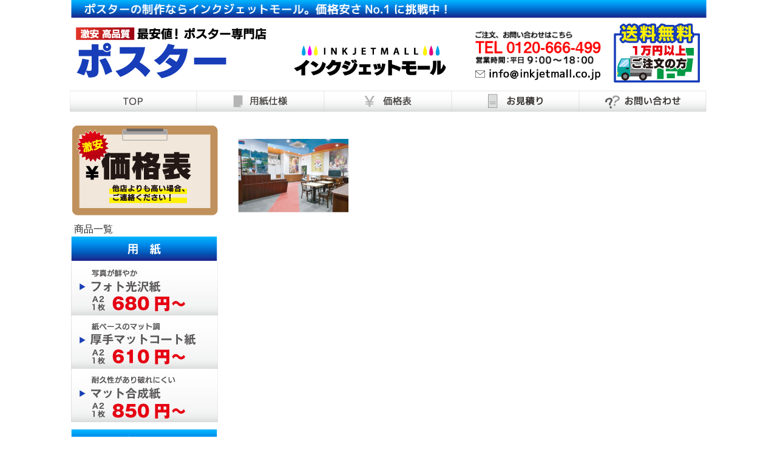

--- FILE ---
content_type: text/html; charset=UTF-8
request_url: https://inkjet-poster.com/top/ink__10/
body_size: 13218
content:
<!DOCTYPE html>
<html lang="ja"
	prefix="og: https://ogp.me/ns#" >

<head>
	<meta charset="UTF-8" />
	<meta name="viewport" content="width=device-width, user-scalable=no">
	<meta name="format-detection" content="telephone=no"/>

	<title>ink__10 | ポスター | インクジェットモール</title>

		<!-- All in One SEO 4.0.18 -->
		<meta property="og:site_name" content="ポスター | インクジェットモール | ポスターの制作は横断幕インクジェットモールにお任せください。価格安さ日本一に挑戦中！" />
		<meta property="og:type" content="article" />
		<meta property="og:title" content="ink__10 | ポスター | インクジェットモール" />
		<meta property="article:published_time" content="2019-09-11T06:08:01Z" />
		<meta property="article:modified_time" content="2019-09-11T06:08:01Z" />
		<meta property="twitter:card" content="summary" />
		<meta property="twitter:domain" content="inkjet-poster.com" />
		<meta property="twitter:title" content="ink__10 | ポスター | インクジェットモール" />
		<script type="application/ld+json" class="aioseo-schema">
			{"@context":"https:\/\/schema.org","@graph":[{"@type":"WebSite","@id":"https:\/\/inkjet-poster.com\/#website","url":"https:\/\/inkjet-poster.com\/","name":"\u30dd\u30b9\u30bf\u30fc | \u30a4\u30f3\u30af\u30b8\u30a7\u30c3\u30c8\u30e2\u30fc\u30eb","description":"\u30dd\u30b9\u30bf\u30fc\u306e\u5236\u4f5c\u306f\u6a2a\u65ad\u5e55\u30a4\u30f3\u30af\u30b8\u30a7\u30c3\u30c8\u30e2\u30fc\u30eb\u306b\u304a\u4efb\u305b\u304f\u3060\u3055\u3044\u3002\u4fa1\u683c\u5b89\u3055\u65e5\u672c\u4e00\u306b\u6311\u6226\u4e2d\uff01","publisher":{"@id":"https:\/\/inkjet-poster.com\/#organization"}},{"@type":"Organization","@id":"https:\/\/inkjet-poster.com\/#organization","name":"TCIC JAPAN\u682a\u5f0f\u4f1a\u793e","url":"https:\/\/inkjet-poster.com\/","contactPoint":{"@type":"ContactPoint","telephone":"+81227815701","contactType":"Customer Support"}},{"@type":"BreadcrumbList","@id":"https:\/\/inkjet-poster.com\/top\/ink__10\/#breadcrumblist","itemListElement":[{"@type":"ListItem","@id":"https:\/\/inkjet-poster.com\/#listItem","position":"1","item":{"@id":"https:\/\/inkjet-poster.com\/#item","name":"\u30db\u30fc\u30e0","description":"\u30dd\u30b9\u30bf\u30fc\u306e\u5236\u4f5c\u306f\u6a2a\u65ad\u5e55\u30a4\u30f3\u30af\u30b8\u30a7\u30c3\u30c8\u30e2\u30fc\u30eb\u306b\u304a\u4efb\u305b\u304f\u3060\u3055\u3044\u3002\u4fa1\u683c\u5b89\u3055\u65e5\u672c\u4e00\u306b\u6311\u6226\u4e2d\uff01","url":"https:\/\/inkjet-poster.com\/"},"nextItem":"https:\/\/inkjet-poster.com\/top\/ink__10\/#listItem"},{"@type":"ListItem","@id":"https:\/\/inkjet-poster.com\/top\/ink__10\/#listItem","position":"2","item":{"@id":"https:\/\/inkjet-poster.com\/top\/ink__10\/#item","name":"ink__10","url":"https:\/\/inkjet-poster.com\/top\/ink__10\/"},"previousItem":"https:\/\/inkjet-poster.com\/#listItem"}]},{"@type":"Person","@id":"https:\/\/inkjet-poster.com\/author\/worker\/#author","url":"https:\/\/inkjet-poster.com\/author\/worker\/","name":"COM'S","image":{"@type":"ImageObject","@id":"https:\/\/inkjet-poster.com\/top\/ink__10\/#authorImage","url":"https:\/\/secure.gravatar.com\/avatar\/6ce6226d477afc247feb8a6c9849a26f?s=96&d=mm&r=g","width":"96","height":"96","caption":"COM'S"}},{"@type":"ItemPage","@id":"https:\/\/inkjet-poster.com\/top\/ink__10\/#itempage","url":"https:\/\/inkjet-poster.com\/top\/ink__10\/","name":"ink__10 | \u30dd\u30b9\u30bf\u30fc | \u30a4\u30f3\u30af\u30b8\u30a7\u30c3\u30c8\u30e2\u30fc\u30eb","inLanguage":"ja","isPartOf":{"@id":"https:\/\/inkjet-poster.com\/#website"},"breadcrumb":{"@id":"https:\/\/inkjet-poster.com\/top\/ink__10\/#breadcrumblist"},"datePublished":"2019-09-11T06:08:01+09:00","dateModified":"2019-09-11T06:08:01+09:00"}]}
		</script>
		<!-- All in One SEO -->


<!-- Google Tag Manager for WordPress by gtm4wp.com -->
<script data-cfasync="false" data-pagespeed-no-defer>//<![CDATA[
	var gtm4wp_datalayer_name = "dataLayer";
	var dataLayer = dataLayer || [];
//]]>
</script>
<!-- End Google Tag Manager for WordPress by gtm4wp.com --><link rel='dns-prefetch' href='//yubinbango.github.io' />
<link rel='dns-prefetch' href='//webfonts.xserver.jp' />
<link rel="alternate" type="application/rss+xml" title="ポスター | インクジェットモール &raquo; ink__10 のコメントのフィード" href="https://inkjet-poster.com/top/ink__10/feed/" />
		<!-- This site uses the Google Analytics by MonsterInsights plugin v7.16.1 - Using Analytics tracking - https://www.monsterinsights.com/ -->
		<!-- Note: MonsterInsights is not currently configured on this site. The site owner needs to authenticate with Google Analytics in the MonsterInsights settings panel. -->
					<!-- No UA code set -->
				<!-- / Google Analytics by MonsterInsights -->
		<script type="text/javascript">
/* <![CDATA[ */
window._wpemojiSettings = {"baseUrl":"https:\/\/s.w.org\/images\/core\/emoji\/14.0.0\/72x72\/","ext":".png","svgUrl":"https:\/\/s.w.org\/images\/core\/emoji\/14.0.0\/svg\/","svgExt":".svg","source":{"concatemoji":"https:\/\/inkjet-poster.com\/wp-includes\/js\/wp-emoji-release.min.js?ver=6.4.7"}};
/*! This file is auto-generated */
!function(i,n){var o,s,e;function c(e){try{var t={supportTests:e,timestamp:(new Date).valueOf()};sessionStorage.setItem(o,JSON.stringify(t))}catch(e){}}function p(e,t,n){e.clearRect(0,0,e.canvas.width,e.canvas.height),e.fillText(t,0,0);var t=new Uint32Array(e.getImageData(0,0,e.canvas.width,e.canvas.height).data),r=(e.clearRect(0,0,e.canvas.width,e.canvas.height),e.fillText(n,0,0),new Uint32Array(e.getImageData(0,0,e.canvas.width,e.canvas.height).data));return t.every(function(e,t){return e===r[t]})}function u(e,t,n){switch(t){case"flag":return n(e,"\ud83c\udff3\ufe0f\u200d\u26a7\ufe0f","\ud83c\udff3\ufe0f\u200b\u26a7\ufe0f")?!1:!n(e,"\ud83c\uddfa\ud83c\uddf3","\ud83c\uddfa\u200b\ud83c\uddf3")&&!n(e,"\ud83c\udff4\udb40\udc67\udb40\udc62\udb40\udc65\udb40\udc6e\udb40\udc67\udb40\udc7f","\ud83c\udff4\u200b\udb40\udc67\u200b\udb40\udc62\u200b\udb40\udc65\u200b\udb40\udc6e\u200b\udb40\udc67\u200b\udb40\udc7f");case"emoji":return!n(e,"\ud83e\udef1\ud83c\udffb\u200d\ud83e\udef2\ud83c\udfff","\ud83e\udef1\ud83c\udffb\u200b\ud83e\udef2\ud83c\udfff")}return!1}function f(e,t,n){var r="undefined"!=typeof WorkerGlobalScope&&self instanceof WorkerGlobalScope?new OffscreenCanvas(300,150):i.createElement("canvas"),a=r.getContext("2d",{willReadFrequently:!0}),o=(a.textBaseline="top",a.font="600 32px Arial",{});return e.forEach(function(e){o[e]=t(a,e,n)}),o}function t(e){var t=i.createElement("script");t.src=e,t.defer=!0,i.head.appendChild(t)}"undefined"!=typeof Promise&&(o="wpEmojiSettingsSupports",s=["flag","emoji"],n.supports={everything:!0,everythingExceptFlag:!0},e=new Promise(function(e){i.addEventListener("DOMContentLoaded",e,{once:!0})}),new Promise(function(t){var n=function(){try{var e=JSON.parse(sessionStorage.getItem(o));if("object"==typeof e&&"number"==typeof e.timestamp&&(new Date).valueOf()<e.timestamp+604800&&"object"==typeof e.supportTests)return e.supportTests}catch(e){}return null}();if(!n){if("undefined"!=typeof Worker&&"undefined"!=typeof OffscreenCanvas&&"undefined"!=typeof URL&&URL.createObjectURL&&"undefined"!=typeof Blob)try{var e="postMessage("+f.toString()+"("+[JSON.stringify(s),u.toString(),p.toString()].join(",")+"));",r=new Blob([e],{type:"text/javascript"}),a=new Worker(URL.createObjectURL(r),{name:"wpTestEmojiSupports"});return void(a.onmessage=function(e){c(n=e.data),a.terminate(),t(n)})}catch(e){}c(n=f(s,u,p))}t(n)}).then(function(e){for(var t in e)n.supports[t]=e[t],n.supports.everything=n.supports.everything&&n.supports[t],"flag"!==t&&(n.supports.everythingExceptFlag=n.supports.everythingExceptFlag&&n.supports[t]);n.supports.everythingExceptFlag=n.supports.everythingExceptFlag&&!n.supports.flag,n.DOMReady=!1,n.readyCallback=function(){n.DOMReady=!0}}).then(function(){return e}).then(function(){var e;n.supports.everything||(n.readyCallback(),(e=n.source||{}).concatemoji?t(e.concatemoji):e.wpemoji&&e.twemoji&&(t(e.twemoji),t(e.wpemoji)))}))}((window,document),window._wpemojiSettings);
/* ]]> */
</script>
<style id='wp-emoji-styles-inline-css' type='text/css'>

	img.wp-smiley, img.emoji {
		display: inline !important;
		border: none !important;
		box-shadow: none !important;
		height: 1em !important;
		width: 1em !important;
		margin: 0 0.07em !important;
		vertical-align: -0.1em !important;
		background: none !important;
		padding: 0 !important;
	}
</style>
<link rel='stylesheet' id='wp-block-library-css' href='https://inkjet-poster.com/wp-includes/css/dist/block-library/style.min.css?ver=6.4.7' type='text/css' media='all' />
<style id='classic-theme-styles-inline-css' type='text/css'>
/*! This file is auto-generated */
.wp-block-button__link{color:#fff;background-color:#32373c;border-radius:9999px;box-shadow:none;text-decoration:none;padding:calc(.667em + 2px) calc(1.333em + 2px);font-size:1.125em}.wp-block-file__button{background:#32373c;color:#fff;text-decoration:none}
</style>
<style id='global-styles-inline-css' type='text/css'>
body{--wp--preset--color--black: #000000;--wp--preset--color--cyan-bluish-gray: #abb8c3;--wp--preset--color--white: #ffffff;--wp--preset--color--pale-pink: #f78da7;--wp--preset--color--vivid-red: #cf2e2e;--wp--preset--color--luminous-vivid-orange: #ff6900;--wp--preset--color--luminous-vivid-amber: #fcb900;--wp--preset--color--light-green-cyan: #7bdcb5;--wp--preset--color--vivid-green-cyan: #00d084;--wp--preset--color--pale-cyan-blue: #8ed1fc;--wp--preset--color--vivid-cyan-blue: #0693e3;--wp--preset--color--vivid-purple: #9b51e0;--wp--preset--gradient--vivid-cyan-blue-to-vivid-purple: linear-gradient(135deg,rgba(6,147,227,1) 0%,rgb(155,81,224) 100%);--wp--preset--gradient--light-green-cyan-to-vivid-green-cyan: linear-gradient(135deg,rgb(122,220,180) 0%,rgb(0,208,130) 100%);--wp--preset--gradient--luminous-vivid-amber-to-luminous-vivid-orange: linear-gradient(135deg,rgba(252,185,0,1) 0%,rgba(255,105,0,1) 100%);--wp--preset--gradient--luminous-vivid-orange-to-vivid-red: linear-gradient(135deg,rgba(255,105,0,1) 0%,rgb(207,46,46) 100%);--wp--preset--gradient--very-light-gray-to-cyan-bluish-gray: linear-gradient(135deg,rgb(238,238,238) 0%,rgb(169,184,195) 100%);--wp--preset--gradient--cool-to-warm-spectrum: linear-gradient(135deg,rgb(74,234,220) 0%,rgb(151,120,209) 20%,rgb(207,42,186) 40%,rgb(238,44,130) 60%,rgb(251,105,98) 80%,rgb(254,248,76) 100%);--wp--preset--gradient--blush-light-purple: linear-gradient(135deg,rgb(255,206,236) 0%,rgb(152,150,240) 100%);--wp--preset--gradient--blush-bordeaux: linear-gradient(135deg,rgb(254,205,165) 0%,rgb(254,45,45) 50%,rgb(107,0,62) 100%);--wp--preset--gradient--luminous-dusk: linear-gradient(135deg,rgb(255,203,112) 0%,rgb(199,81,192) 50%,rgb(65,88,208) 100%);--wp--preset--gradient--pale-ocean: linear-gradient(135deg,rgb(255,245,203) 0%,rgb(182,227,212) 50%,rgb(51,167,181) 100%);--wp--preset--gradient--electric-grass: linear-gradient(135deg,rgb(202,248,128) 0%,rgb(113,206,126) 100%);--wp--preset--gradient--midnight: linear-gradient(135deg,rgb(2,3,129) 0%,rgb(40,116,252) 100%);--wp--preset--font-size--small: 13px;--wp--preset--font-size--medium: 20px;--wp--preset--font-size--large: 36px;--wp--preset--font-size--x-large: 42px;--wp--preset--spacing--20: 0.44rem;--wp--preset--spacing--30: 0.67rem;--wp--preset--spacing--40: 1rem;--wp--preset--spacing--50: 1.5rem;--wp--preset--spacing--60: 2.25rem;--wp--preset--spacing--70: 3.38rem;--wp--preset--spacing--80: 5.06rem;--wp--preset--shadow--natural: 6px 6px 9px rgba(0, 0, 0, 0.2);--wp--preset--shadow--deep: 12px 12px 50px rgba(0, 0, 0, 0.4);--wp--preset--shadow--sharp: 6px 6px 0px rgba(0, 0, 0, 0.2);--wp--preset--shadow--outlined: 6px 6px 0px -3px rgba(255, 255, 255, 1), 6px 6px rgba(0, 0, 0, 1);--wp--preset--shadow--crisp: 6px 6px 0px rgba(0, 0, 0, 1);}:where(.is-layout-flex){gap: 0.5em;}:where(.is-layout-grid){gap: 0.5em;}body .is-layout-flow > .alignleft{float: left;margin-inline-start: 0;margin-inline-end: 2em;}body .is-layout-flow > .alignright{float: right;margin-inline-start: 2em;margin-inline-end: 0;}body .is-layout-flow > .aligncenter{margin-left: auto !important;margin-right: auto !important;}body .is-layout-constrained > .alignleft{float: left;margin-inline-start: 0;margin-inline-end: 2em;}body .is-layout-constrained > .alignright{float: right;margin-inline-start: 2em;margin-inline-end: 0;}body .is-layout-constrained > .aligncenter{margin-left: auto !important;margin-right: auto !important;}body .is-layout-constrained > :where(:not(.alignleft):not(.alignright):not(.alignfull)){max-width: var(--wp--style--global--content-size);margin-left: auto !important;margin-right: auto !important;}body .is-layout-constrained > .alignwide{max-width: var(--wp--style--global--wide-size);}body .is-layout-flex{display: flex;}body .is-layout-flex{flex-wrap: wrap;align-items: center;}body .is-layout-flex > *{margin: 0;}body .is-layout-grid{display: grid;}body .is-layout-grid > *{margin: 0;}:where(.wp-block-columns.is-layout-flex){gap: 2em;}:where(.wp-block-columns.is-layout-grid){gap: 2em;}:where(.wp-block-post-template.is-layout-flex){gap: 1.25em;}:where(.wp-block-post-template.is-layout-grid){gap: 1.25em;}.has-black-color{color: var(--wp--preset--color--black) !important;}.has-cyan-bluish-gray-color{color: var(--wp--preset--color--cyan-bluish-gray) !important;}.has-white-color{color: var(--wp--preset--color--white) !important;}.has-pale-pink-color{color: var(--wp--preset--color--pale-pink) !important;}.has-vivid-red-color{color: var(--wp--preset--color--vivid-red) !important;}.has-luminous-vivid-orange-color{color: var(--wp--preset--color--luminous-vivid-orange) !important;}.has-luminous-vivid-amber-color{color: var(--wp--preset--color--luminous-vivid-amber) !important;}.has-light-green-cyan-color{color: var(--wp--preset--color--light-green-cyan) !important;}.has-vivid-green-cyan-color{color: var(--wp--preset--color--vivid-green-cyan) !important;}.has-pale-cyan-blue-color{color: var(--wp--preset--color--pale-cyan-blue) !important;}.has-vivid-cyan-blue-color{color: var(--wp--preset--color--vivid-cyan-blue) !important;}.has-vivid-purple-color{color: var(--wp--preset--color--vivid-purple) !important;}.has-black-background-color{background-color: var(--wp--preset--color--black) !important;}.has-cyan-bluish-gray-background-color{background-color: var(--wp--preset--color--cyan-bluish-gray) !important;}.has-white-background-color{background-color: var(--wp--preset--color--white) !important;}.has-pale-pink-background-color{background-color: var(--wp--preset--color--pale-pink) !important;}.has-vivid-red-background-color{background-color: var(--wp--preset--color--vivid-red) !important;}.has-luminous-vivid-orange-background-color{background-color: var(--wp--preset--color--luminous-vivid-orange) !important;}.has-luminous-vivid-amber-background-color{background-color: var(--wp--preset--color--luminous-vivid-amber) !important;}.has-light-green-cyan-background-color{background-color: var(--wp--preset--color--light-green-cyan) !important;}.has-vivid-green-cyan-background-color{background-color: var(--wp--preset--color--vivid-green-cyan) !important;}.has-pale-cyan-blue-background-color{background-color: var(--wp--preset--color--pale-cyan-blue) !important;}.has-vivid-cyan-blue-background-color{background-color: var(--wp--preset--color--vivid-cyan-blue) !important;}.has-vivid-purple-background-color{background-color: var(--wp--preset--color--vivid-purple) !important;}.has-black-border-color{border-color: var(--wp--preset--color--black) !important;}.has-cyan-bluish-gray-border-color{border-color: var(--wp--preset--color--cyan-bluish-gray) !important;}.has-white-border-color{border-color: var(--wp--preset--color--white) !important;}.has-pale-pink-border-color{border-color: var(--wp--preset--color--pale-pink) !important;}.has-vivid-red-border-color{border-color: var(--wp--preset--color--vivid-red) !important;}.has-luminous-vivid-orange-border-color{border-color: var(--wp--preset--color--luminous-vivid-orange) !important;}.has-luminous-vivid-amber-border-color{border-color: var(--wp--preset--color--luminous-vivid-amber) !important;}.has-light-green-cyan-border-color{border-color: var(--wp--preset--color--light-green-cyan) !important;}.has-vivid-green-cyan-border-color{border-color: var(--wp--preset--color--vivid-green-cyan) !important;}.has-pale-cyan-blue-border-color{border-color: var(--wp--preset--color--pale-cyan-blue) !important;}.has-vivid-cyan-blue-border-color{border-color: var(--wp--preset--color--vivid-cyan-blue) !important;}.has-vivid-purple-border-color{border-color: var(--wp--preset--color--vivid-purple) !important;}.has-vivid-cyan-blue-to-vivid-purple-gradient-background{background: var(--wp--preset--gradient--vivid-cyan-blue-to-vivid-purple) !important;}.has-light-green-cyan-to-vivid-green-cyan-gradient-background{background: var(--wp--preset--gradient--light-green-cyan-to-vivid-green-cyan) !important;}.has-luminous-vivid-amber-to-luminous-vivid-orange-gradient-background{background: var(--wp--preset--gradient--luminous-vivid-amber-to-luminous-vivid-orange) !important;}.has-luminous-vivid-orange-to-vivid-red-gradient-background{background: var(--wp--preset--gradient--luminous-vivid-orange-to-vivid-red) !important;}.has-very-light-gray-to-cyan-bluish-gray-gradient-background{background: var(--wp--preset--gradient--very-light-gray-to-cyan-bluish-gray) !important;}.has-cool-to-warm-spectrum-gradient-background{background: var(--wp--preset--gradient--cool-to-warm-spectrum) !important;}.has-blush-light-purple-gradient-background{background: var(--wp--preset--gradient--blush-light-purple) !important;}.has-blush-bordeaux-gradient-background{background: var(--wp--preset--gradient--blush-bordeaux) !important;}.has-luminous-dusk-gradient-background{background: var(--wp--preset--gradient--luminous-dusk) !important;}.has-pale-ocean-gradient-background{background: var(--wp--preset--gradient--pale-ocean) !important;}.has-electric-grass-gradient-background{background: var(--wp--preset--gradient--electric-grass) !important;}.has-midnight-gradient-background{background: var(--wp--preset--gradient--midnight) !important;}.has-small-font-size{font-size: var(--wp--preset--font-size--small) !important;}.has-medium-font-size{font-size: var(--wp--preset--font-size--medium) !important;}.has-large-font-size{font-size: var(--wp--preset--font-size--large) !important;}.has-x-large-font-size{font-size: var(--wp--preset--font-size--x-large) !important;}
.wp-block-navigation a:where(:not(.wp-element-button)){color: inherit;}
:where(.wp-block-post-template.is-layout-flex){gap: 1.25em;}:where(.wp-block-post-template.is-layout-grid){gap: 1.25em;}
:where(.wp-block-columns.is-layout-flex){gap: 2em;}:where(.wp-block-columns.is-layout-grid){gap: 2em;}
.wp-block-pullquote{font-size: 1.5em;line-height: 1.6;}
</style>
<link rel='stylesheet' id='menu-image-css' href='https://inkjet-poster.com/wp-content/plugins/menu-image/includes/css/menu-image.css?ver=2.9.6' type='text/css' media='all' />
<link rel='stylesheet' id='monsterinsights-popular-posts-style-css' href='https://inkjet-poster.com/wp-content/plugins/google-analytics-for-wordpress/assets/css/frontend.min.css?ver=7.16.1' type='text/css' media='all' />
<link rel='stylesheet' id='chld_thm_cfg_parent-css' href='https://inkjet-poster.com/wp-content/themes/welcart_basic/style.css?ver=6.4.7' type='text/css' media='all' />
<link rel='stylesheet' id='wc-basic-style-css' href='https://inkjet-poster.com/wp-content/themes/welcart_basic-child/style.css?ver=1.2.9.1567575816' type='text/css' media='all' />
<link rel='stylesheet' id='font-awesome-css' href='https://inkjet-poster.com/wp-content/plugins/elementor/assets/lib/font-awesome/css/font-awesome.min.css?ver=4.7.0' type='text/css' media='all' />
<link rel='stylesheet' id='luminous-basic-css-css' href='https://inkjet-poster.com/wp-content/themes/welcart_basic/css/luminous-basic.css?ver=1.0' type='text/css' media='all' />
<link rel='stylesheet' id='usces_default_css-css' href='https://inkjet-poster.com/wp-content/plugins/usc-e-shop/css/usces_default.css?ver=1.9.30.2004241' type='text/css' media='all' />
<script>if (document.location.protocol != "https:") {document.location = document.URL.replace(/^http:/i, "https:");}</script><script type="text/javascript" src="https://inkjet-poster.com/wp-includes/js/jquery/jquery.min.js?ver=3.7.1" id="jquery-core-js"></script>
<script type="text/javascript" src="https://inkjet-poster.com/wp-includes/js/jquery/jquery-migrate.min.js?ver=3.4.1" id="jquery-migrate-js"></script>
<script type="text/javascript" src="//webfonts.xserver.jp/js/xserver.js?ver=1.2.1" id="typesquare_std-js"></script>
<script type="text/javascript" src="https://inkjet-poster.com/wp-content/plugins/duracelltomi-google-tag-manager/js/gtm4wp-form-move-tracker.js?ver=1.11.6" id="gtm4wp-form-move-tracker-js"></script>
<script type="text/javascript" src="https://inkjet-poster.com/wp-content/themes/welcart_basic/js/front-customized.js?ver=1.0" id="wc-basic-js-js"></script>
<link rel="https://api.w.org/" href="https://inkjet-poster.com/wp-json/" /><link rel="alternate" type="application/json" href="https://inkjet-poster.com/wp-json/wp/v2/media/136" /><link rel="EditURI" type="application/rsd+xml" title="RSD" href="https://inkjet-poster.com/xmlrpc.php?rsd" />
<meta name="generator" content="WordPress 6.4.7" />
<link rel='shortlink' href='https://inkjet-poster.com/?p=136' />
<link rel="alternate" type="application/json+oembed" href="https://inkjet-poster.com/wp-json/oembed/1.0/embed?url=https%3A%2F%2Finkjet-poster.com%2Ftop%2Fink__10%2F" />
<link rel="alternate" type="text/xml+oembed" href="https://inkjet-poster.com/wp-json/oembed/1.0/embed?url=https%3A%2F%2Finkjet-poster.com%2Ftop%2Fink__10%2F&#038;format=xml" />

<!-- Google Tag Manager for WordPress by gtm4wp.com -->
<script data-cfasync="false" data-pagespeed-no-defer>//<![CDATA[
	var dataLayer_content = {"pagePostType":"attachment","pagePostType2":"single-attachment","pagePostAuthor":"COM'S"};
	dataLayer.push( dataLayer_content );//]]>
</script>
<script data-cfasync="false">//<![CDATA[
(function(w,d,s,l,i){w[l]=w[l]||[];w[l].push({'gtm.start':
new Date().getTime(),event:'gtm.js'});var f=d.getElementsByTagName(s)[0],
j=d.createElement(s),dl=l!='dataLayer'?'&l='+l:'';j.async=true;j.src=
'//www.googletagmanager.com/gtm.'+'js?id='+i+dl;f.parentNode.insertBefore(j,f);
})(window,document,'script','dataLayer','GTM-WQ4T5LJ');//]]>
</script>
<!-- End Google Tag Manager -->
<!-- End Google Tag Manager for WordPress by gtm4wp.com --><style type="text/css">
@media screen and (max-width: 999px) { #masthead .top-text { background-color: #173db9; } }
</style>
<link rel="icon" href="https://inkjet-poster.com/wp-content/uploads/2021/02/cropped-po_fabi-32x32.png" sizes="32x32" />
<link rel="icon" href="https://inkjet-poster.com/wp-content/uploads/2021/02/cropped-po_fabi-192x192.png" sizes="192x192" />
<link rel="apple-touch-icon" href="https://inkjet-poster.com/wp-content/uploads/2021/02/cropped-po_fabi-180x180.png" />
<meta name="msapplication-TileImage" content="https://inkjet-poster.com/wp-content/uploads/2021/02/cropped-po_fabi-270x270.png" />
		<style type="text/css" id="wp-custom-css">
			/*reCaptcha*/

.recaptcha_policy {
  padding: 0;
  margin: 0;
  text-align: center;
  font-size: 11px !important;
  color: #ddd !important;
}
.recaptcha_policy a {
  font-size: 11px !important;
  color: #ccd !important;
}

.grecaptcha-badge {
	visibility: hidden; }

.form_red{
	font-size:16px;
	color:#e00;
}
.form_area{
	margin-left:16px;
}
.form_area textarea::placeholder {
  color:#aaa;
}

/* IE */
.form_area textarea:-ms-input-placeholder {
  color:#aaa;
}

/* Edge */
.form_area textarea::-ms-input-placeholder {
  color: #aaa;
}

.elementor-divider__text {
	width: 100%;
}

.form_blue{
	display:inline-block;
	color:#173DB9;
	font-weight:800;
	line-height:1.8em;	
}

.form_blue_custom > span.wpcf7-list-item {
	display: block;
}

.form_pink{
	display:inline-block;
	color:#d21177;
	font-weight:500;
	line-height:1.8em;	
}

.form_black{
	display:inline-block;
	color:#000000;
	font-weight:500;
	line-height:1.8em;	
}

#main.wrapper:after{
	  content:"";
		clear:both;
		display:block;
	}
pre{
white-space:pre-wrap;
}

.red_label{
	color:#fff;
	background:#e60012;
	padding:5px;
}
.green_label{
	color:#fff;
	background:#009944;
	padding:5px;
}

.g_ti{background-color:#173DB9
!important;
}
.clearfix{
	content:"";
	display:block;
}
.clearfix:after{
	content:"";
	visibility:hidden;
	overflow:hidden;
	clear:both;}

.border-top{
	margin-top:5px;
	padding-top:20px;
	border-top:2px solid #ccc;
	padding-bottom:60px;
}

#jw_container * {
	line-height: normal;
}

#jw_container .table th {
            color: #ffffff;
            background-color: #00a551;
            font-size: 1rem;
            padding: 5px 10px;
            font-weight: bold;
            text-align: center;
	border: 1px;
	z-index: 1;
        }

#jw_container .table thead th {
	border-bottom: 1px solid #00a551;
}
        
        #jw_container .table td {
            font-size: 1rem;
            padding: 10px;
            font-weight: bold;
            text-align: center;
            border-right: 1px solid #000000;
            border-bottom: 1px solid #000000;
					vertical-align: middle;
        }
        
        #jw_container .table tbody tr:last-child td {
            border-bottom: 0 none;
        }
        
        #jw_container .table tbody td:last-child,
        #jw_container .table thead th:last-child {
            border-right: 0 none;
        }
/*
#jw_container .entry-content p {
    color: inherit;
    font-size: inherit;
    margin: 0;
	line-height: normal;
}*/

#jw_container .entry-content span {
line-height: normal;
}

#jw_container .jw_table {
	white-space: nowrap;
}

#jw_container .jw_table br,
#jw_container .jw_table > p {
	margin: 0;
	display: none;
}

#jw_container .jw_list_text_horizontal {
	flex-direction: column; 
	font-size: 1.5rem;
}


#jw_container .jw_list_text_horizontal br {
	display: none;
}

#jw_container .jw_sub_title {
	flex-direction: column;
	padding: 10px 0;
/* 	white-space: nowrap; */
}

.ink_f table th {
	width: 26%;
    background-color: #e5e5e5;
    vertical-align: middle;
}

.ink_f table td{
	font-size:16px;
}

.tmt_A {
	margin-top: 15px;
}

.ink_f .pnum input,
.ink_f .Mpnum input,
.ink_f .Cpnum input {
    width: 30%
}

.ink_f .tel input,
.ink_f .fax input,
.ink_f .Mtel input,
.ink_f .Mfax input,
.ink_f .Ctel input,
.ink_f .Cfax input {
    width: 50%
}

.ink_f .ynum input,
.ink_f .tnum input,
.ink_f .mnum input,
.ink_f .Mynum input,
.ink_f .Mtnum input,
.ink_f .Mmnum input {
    width: 20%
}

.ink_f .ad input,
.ink_f .etc textarea,
.ink_f .Mad input,
.ink_f .Metc textarea,
.ink_f .Cad input,
.ink_f .Cnai textarea,
.ink_f .file input {
    width: 80%
	
}

.ink_f .g_ti {
    margin-top: 0 !important;
}

@media (max-width: 768px) {
	.ca_tbn.cf {
		flex-direction: column;
	}
}
@media (max-width: 1000px) {
#jw_container .jw_sub_title {
	font-size: 1.8rem !important;
	}
}

#jw_container .jw_list_text_item {
	margin: 5px 0;
	white-space: nowrap;
}

	header .inner .inner_l .site-logo img {
		max-width: 100%;
		max-height: 100%;
		object-fit: contain;
	}

.ca_tbn.cf {
	display: flex;
	justify-content: center;
	align-items: center;
	margin: 1rem auto;
}

.ca_tbn.cf > div {
	flex: 1;
	display: flex;
	flex-direction: column;
	justify-content: center;
	align-items: center;
}

.ca_tbn.cf > div:first-child {
	padding-right: 10px;
}

.ca_tbn.cf > div:last-child {
	padding-left: 10px;
}

.ca_tbn.cf > div > a {
	width: 100%;
	height: 100%;
	margin-bottom: 20px;
}

.ca_tbn.cf > div > a > img {
	width: 100%;
	height: 100%;
	object-fit: contain;
	margin: 0;
}

.ca_tbn.cf img {
    flex: 1;
		margin: 0 5px;
}
.bg_1{width:100%; position: relative;}

.bg_1 img{position: relative;}

.bg_1 .buttom_1{
	position: absolute;  top:53%; left:41%;max-width:20%;}

.colu-4{width:100%;}



@media (min-width: 1000px) {
	header .inner .inner_l {
		display: flex;
		flex-direction: row-reverse;
		align-items: center;
	}
	
	header .inner .inner_l .site-logo {
		width: 60%
	}
	
	header .inner .inner_l .site-description {
		width: 40%;
		padding-top: 0;
	}
	
#jw_container .jw_list_text_item {
	margin: 0 5px;
}
	
		#jw_container .jw_list_text_horizontal {
			flex-direction: row; 
		font-size: 2.8rem;
	}
	
#jw_container .jw_sub_title {
	flex-direction: row;
	font-size: 2.8rem;
}
	
#jw_container .row-text {
	margin: 0 -5px;
}
	
	#main {
		width: 1174px;
	}
	
	#primary,
	#main_inn {
		width: calc( 100% - 270px );
		margin-left: 270px;
	}
	
	#side_l {
		width: 270px;
		padding-right: 10px;
		box-sizing: border-box;
	}
}

@media screen and (min-width:1200px) {
.esti_link{
	float:left;
}
.orde_link{
	float:right;
}

}

.home #center_A > .cA_wj:first-child {
	margin: 0 15px;
  text-align: center;
  width: calc(100% - 30px);
	max-width: none;
}

.home-header-img {
	width: 100%;
	margin-bottom: 20px;
}

@media screen and (max-width:1199px) {
	.border-top{
		text-align:center;}
}

.elementor-button-text{
	color:white;}


    .colu-4 img{
			width:100%;
			margin:0
}
	
	.colu-4 .wp-image-3106{
        width: 29%;
			height:auto;
    }
	.colu-4 .wp-image-3108{
        width: 29%;
			height:auto;
    }
	.colu-4 .wp-image-3109{
        width: 29%;
			height:auto;
    }
		.colu-4 .wp-image-3199{
        width: 13%;
			height:auto;
	}

/*ビール*/
.beer_box{display:flex;
flex-wrap:wrap;
justify-content:center;
margin:0px
}


.box_left{
	margin-top: 40px;
	font-size: 15px;
	line-height: 1.8;
	width:50%;
}

.box_right{
}

.off{text-align:center;}

/*ホテル*/
.hotel_box{display:flex;
flex-wrap:wrap;
margin:0px
}

.hotel_left{
	margin-top: 20px;
	margin-left:20px;
	font-size: 15px;
	line-height: 1.8;
	width:50%;
}

.hotel_center{
	margin:20px 5px 0px 0px;

}

.hotel_right{
	margin-top:20px;
	
}

@media screen and (max-width:1050px) {
	.force-fullw{
		display:none;}

	/*スマホビール*/
	.box_left{
	margin-top: 0px !important;
	margin-left:10px;
		margin-right:20px;
		font-size: 13px !important;
	line-height: 1.8;
	width:100% !important;
}
	
	/*スマホホテル*/
.hotel_left{
	margin-top: 0px !important;
	margin-left:10px; !important;
	margin-bottom:20px;
	font-size: 13px !important;
	line-height: 1.8;
	width:100% !important;
}
	
	.hotel_center{
	margin:0px !important;
		width:50%;
}

.hotel_right{
	margin-top:0px !important;
	width:50%;
}
	
}

/*サイドバー画像位置*/
.side_l_08{margin-top:10px;}
.side_l_10{margin-top:10px;}

/* 202010修正 */
@media screen and (min-width: 1000px) {
	#masthead .top-image {
		display: block;
		margin-bottom: -30px;
	}
	#masthead .top-text {
		overflow: hidden;
		text-indent: 200%;
		white-space: nowrap;
	}
}
@media screen and (max-width: 999px) {
	#masthead .top-image {
		display: none;
	}
	#masthead .he_ban {
		margin-top: 20px;
	}
}

.adv{position:relative;}

.adv_tel{position:absolute;
top:80%;
left:5%;}

.site-logo{
	width:100% !important;
}

@media screen and (max-width:720px){ 
	.force-fullw{display:none;
	}
	
	
.header-contact{
	display:none;
	}

	.he_ban{
		display:none
	}	
}

.slider_1{
	padding-bottom:10px;}


/*フッター*/

footer{
	border-top:solid 1px black;
	padding-top:20px;}

.footer-menu{
	font-size:15px;
	margin-left:-20px;
	margin-right:80px;}

/*これ*/
.wpcf7-box2 input[type="submit"]{background: #E8F0FE;
color:#0A1373;}

.fon_size {
	font-size: 14px;
}

.submit-btn input {
		background:#009844!important;
}

.back-btn input{
	margin-top:2%;
	background:#727171!important;
}

/*お支払い方法*/
.daikin{
	border:none!important;
	width:60%!important;
}

.daikin th{
	background:none;
	border:none;
}

.daikin td{
	border:none;
	text-align:right;
}

.dat_h,.dat_d{
	border-bottom:1px #000 solid!important;
}

.oshiharai h5{
	margin:1%;
}

.oshiharai h4{
	background:none;
	border-bottom:1px #000 solid;
}

.oshiharai{
	margin:0 30px 0 20px;
}

@media screen and (max-width: 640px){
.daikin th,.daikin td{
  display:block;
	}	
.daikin{
	width:100%!important;
}

.dat_d{
	display:none!important;	
	}
	
	.oshiharai{
	margin:0 20px 0 20px;
}
	
}

.notice{
	background-color: red;
  color:white;
  padding:10px;
  line-height:25px;}

.tax_pr{
	font-size:12px;
	font-weight:bold;
	color:blue;
  }

td{z-index:1;}

.discription{
	text-align:left;
  font-weight:bold;
  font-size:15px;
  }

.ucart_calendar_body table {
    width: 90%;
    margin: 0;
    margin: auto;
    border: 1px solid #ccc;
    border-collapse: collapse;
    box-sizing: border-box;
}

.ucart_calendar_body th {
    color: #fff;
    background-color: #131313;
    border: 1px solid #ccc;
    text-align: center;
}

.ucart_calendar_body td {
    border: 1px solid #ccc;
    text-align: center;
}

.ucart_calendar_body .businessday {
    color: #262626;
    background-color: #fff0d1;
}

.one-column .columnleft .ucart_calendar_body table {
    width: 100%;
    float: none;
}

.one-column .columncenter .ucart_calendar_body table {
    width: 100%;
    float: none;
}

.two-column .ucart_calendar_body table {
    width: 90%;
    margin: auto;
    float: none;
}

/*価格表_パネル加工*/	
.panel_left{
	background-color:#8DCEC6;
	text-align: left!important;
}

.tab-w table{
	display: table!important;
}	

.tab-w table tbody :nth-child(1){
	position:static!important;
}	

.kakaku_table th{
	background-color:#E2F0EE;
}

.kakaku_table th,.kakaku_table td{
	text-align:center;
}
/*----------------------------------*/		</style>
		</head>

<body data-rsssl=1 class="attachment attachment-template-default attachmentid-136 attachment-png elementor-default elementor-kit-3443">
	
		
	<header id="masthead" class="site-header" role="banner">
		
		<div class="inner cf">
            <div class="top-image">
            	<img src="https://inkjet-poster.com/wp-content/uploads/2020/10/poster_top_24.png" alt="">
			</div>
							<div class="top-text site-description">ポスターの制作ならインクジェットモール。価格安さNo.1に挑戦中!</div>
			            <div class="inner_l cf">
			
									<div class="site-title"><a href="https://inkjet-poster.com/" title="ポスター | インクジェットモール" rel="home">ポスター | インクジェットモール</a></div>
			
                        <div class="site-logo"><a href="https://inkjet-poster.com"><img src="https://inkjet-poster.com/wp-content/uploads/2020/10/サイトロゴ_ポスター_3.png" alt="インクジェットモールロゴ"></a></div>
            
			</div>

			<div class="snav cf">
                
                                <div class="he_tx header-contact">
                	<img src="https://inkjet-poster.com/wp-content/uploads/2020/07/ink_maku__07.gif" alt="トップ広告">
                	<a href="mailto:info@inkjetmall.co.jp" class="email">
                		<img src="https://inkjet-poster.com/wp-content/uploads/2020/07/mail_1.gif" alt="" >
                	</a>                	
                	<a href="callto:0120666499" class="phone">
                		<img src="https://inkjet-poster.com/wp-content/uploads/2020/12/電話番号-1.png" alt="" >
                	</a>
                </div>
                                <div class="he_ban"><img src="https://inkjet-poster.com/wp-content/uploads/2020/09/ポスター_1_09.gif" alt="TELバナー"></div>
                
			</div><!-- .snav -->
			
		</div><!-- .inner -->

				
		<nav id="site-navigation" class="main-navigation" role="navigation">
			<label for="panel"><span></span></label>
			<input type="checkbox" id="panel" class="on-off" />
			<div class="nav-menu-open loff"><ul id="menu-menu-2" class="header-nav-container cf"><li id="menu-item-3203" class="menu-item menu-item-type-custom menu-item-object-custom menu-item-3203"><a href="#">Top</a></li>
<li id="menu-item-3714" class="menu-item menu-item-type-post_type menu-item-object-page menu-item-3714"><a href="https://inkjet-poster.com/%e3%83%9d%e3%82%b9%e3%82%bf%e3%83%bc%e4%bb%95%e6%a7%98/">ポスター仕様</a></li>
<li id="menu-item-3992" class="menu-item menu-item-type-custom menu-item-object-custom menu-item-3992"><a href="https://inkjet-poster.com/price/">価格表</a></li>
<li id="menu-item-3717" class="menu-item menu-item-type-post_type menu-item-object-page menu-item-3717"><a href="https://inkjet-poster.com/%e9%80%81%e6%96%99%e3%81%ab%e3%81%a4%e3%81%84%e3%81%a6/">送料について</a></li>
<li id="menu-item-3718" class="menu-item menu-item-type-post_type menu-item-object-page menu-item-3718"><a href="https://inkjet-poster.com/%e3%82%88%e3%81%8f%e3%81%82%e3%82%8b%e8%b3%aa%e5%95%8f/">よくある質問</a></li>
</ul></div><div class="nav-menu-open moff"><ul id="menu-menu-1" class="header-nav-container cf"><li id="menu-item-3205" class="menu-item menu-item-type-custom menu-item-object-custom menu-item-home menu-item-3205"><a href="https://inkjet-poster.com/" class="menu-image-title-hide menu-image-not-hovered"><span class="menu-image-title-hide menu-image-title">TOP</span><img width="210" height="35" src="https://inkjet-poster.com/wp-content/uploads/2020/10/top_2.png" class="menu-image menu-image-title-hide" alt="" decoding="async" /></a></li>
<li id="menu-item-3179" class="menu-item menu-item-type-custom menu-item-object-custom menu-item-3179"><a href="#" class="menu-image-title-hide menu-image-not-hovered"><span class="menu-image-title-hide menu-image-title">用紙仕様</span><img width="210" height="35" src="https://inkjet-poster.com/wp-content/uploads/2020/10/yousi.png" class="menu-image menu-image-title-hide" alt="" decoding="async" /></a></li>
<li id="menu-item-3180" class="menu-item menu-item-type-custom menu-item-object-custom menu-item-3180"><a href="https://inkjet-poster.com/price/" class="menu-image-title-hide menu-image-not-hovered"><span class="menu-image-title-hide menu-image-title">価格表</span><img width="210" height="35" src="https://inkjet-poster.com/wp-content/uploads/2020/10/kakaku.png" class="menu-image menu-image-title-hide" alt="" decoding="async" /></a></li>
<li id="menu-item-3181" class="menu-item menu-item-type-custom menu-item-object-custom menu-item-3181"><a href="https://inkjet-poster.com/estimate" class="menu-image-title-hide menu-image-not-hovered"><span class="menu-image-title-hide menu-image-title">お見積り</span><img width="210" height="35" src="https://inkjet-poster.com/wp-content/uploads/2020/10/est.png" class="menu-image menu-image-title-hide" alt="" decoding="async" /></a></li>
<li id="menu-item-3183" class="menu-item menu-item-type-custom menu-item-object-custom menu-item-3183"><a href="https://inkjet-poster.com/contact" class="menu-image-title-hide menu-image-not-hovered"><span class="menu-image-title-hide menu-image-title">Menu Item</span><img width="210" height="35" src="https://inkjet-poster.com/wp-content/uploads/2020/10/cont.png" class="menu-image menu-image-title-hide" alt="" decoding="async" /></a></li>
</ul></div>		</nav><!-- #site-navigation -->
		
		
	</header><!-- #masthead -->
    
		
		
	<div id="main" class="wrapper cf two-column right-set">
	<div id="primary" class="site-content">
		<div id="content" role="main">
		
					
			
<article class="post-136 attachment type-attachment status-inherit" id="post-136">

	<header class="entry-header">
		<h1 class="entry-title">ink__10</h1>
	</header>
	
		
	<div class="entry-content">
		<p class="attachment"><a href='https://inkjet-poster.com/wp-content/uploads/2019/09/ink__10.png'><img decoding="async" width="196" height="131" src="https://inkjet-poster.com/wp-content/uploads/2019/09/ink__10.png" class="attachment-medium size-medium" alt="ホテル塩釜＆松島MG（内観）" srcset="https://inkjet-poster.com/wp-content/uploads/2019/09/ink__10.png 196w, https://inkjet-poster.com/wp-content/uploads/2019/09/ink__10-24x16.png 24w, https://inkjet-poster.com/wp-content/uploads/2019/09/ink__10-36x24.png 36w, https://inkjet-poster.com/wp-content/uploads/2019/09/ink__10-48x32.png 48w" sizes="(max-width: 196px) 100vw, 196px" /></a></p>
	</div><!-- .entry-content -->

</article>						
				
		</div><!-- #content -->
	</div><!-- #primary -->
   
    <aside id="side_l">
        <div class="widget-odd widget-first widget-1 ls_wj"><a href="https://inkjet-poster.com/price/"><img width="247" height="153" src="https://inkjet-poster.com/wp-content/uploads/2020/07/ink_maku__19.gif" class="image wp-image-3067  attachment-full size-full" alt="価格表" style="max-width: 100%; height: auto;" decoding="async" loading="lazy" /></a></div><div class="widget-even widget-2 ls_wj"><h2 class="widgettitle">商品一覧</h2>
<img width="244" height="44" src="https://inkjet-poster.com/wp-content/uploads/2020/10/poster_top_13.png" class="image wp-image-3640  attachment-full size-full" alt="" style="max-width: 100%; height: auto;" decoding="async" loading="lazy" srcset="https://inkjet-poster.com/wp-content/uploads/2020/10/poster_top_13.png 244w, https://inkjet-poster.com/wp-content/uploads/2020/10/poster_top_13-24x4.png 24w, https://inkjet-poster.com/wp-content/uploads/2020/10/poster_top_13-36x6.png 36w, https://inkjet-poster.com/wp-content/uploads/2020/10/poster_top_13-48x9.png 48w" sizes="(max-width: 244px) 100vw, 244px" /></div><div class="widget-odd widget-3 ls_wj"><a href="https://inkjet-poster.com/price/#prpo_A"><img width="244" height="88" src="https://inkjet-poster.com/wp-content/uploads/2023/03/poster_top_01.jpg" class="image wp-image-4126  attachment-full size-full" alt="" style="max-width: 100%; height: auto;" decoding="async" loading="lazy" srcset="https://inkjet-poster.com/wp-content/uploads/2023/03/poster_top_01.jpg 244w, https://inkjet-poster.com/wp-content/uploads/2023/03/poster_top_01-24x9.jpg 24w, https://inkjet-poster.com/wp-content/uploads/2023/03/poster_top_01-36x13.jpg 36w, https://inkjet-poster.com/wp-content/uploads/2023/03/poster_top_01-48x17.jpg 48w" sizes="(max-width: 244px) 100vw, 244px" /></a></div><div class="widget-even widget-4 ls_wj"><a href="https://inkjet-poster.com/price/#prpo_D"><img width="244" height="88" src="https://inkjet-poster.com/wp-content/uploads/2023/03/poster_tp_02.jpg" class="image wp-image-4130  attachment-full size-full" alt="" style="max-width: 100%; height: auto;" decoding="async" loading="lazy" srcset="https://inkjet-poster.com/wp-content/uploads/2023/03/poster_tp_02.jpg 244w, https://inkjet-poster.com/wp-content/uploads/2023/03/poster_tp_02-24x9.jpg 24w, https://inkjet-poster.com/wp-content/uploads/2023/03/poster_tp_02-36x13.jpg 36w, https://inkjet-poster.com/wp-content/uploads/2023/03/poster_tp_02-48x17.jpg 48w" sizes="(max-width: 244px) 100vw, 244px" /></a></div><div class="widget-odd widget-5 ls_wj"><a href="https://inkjet-poster.com/price/#prpo_E"><img width="244" height="88" src="https://inkjet-poster.com/wp-content/uploads/2023/03/poster_tp_03.jpg" class="image wp-image-4131  attachment-full size-full" alt="" style="max-width: 100%; height: auto;" decoding="async" loading="lazy" srcset="https://inkjet-poster.com/wp-content/uploads/2023/03/poster_tp_03.jpg 244w, https://inkjet-poster.com/wp-content/uploads/2023/03/poster_tp_03-24x9.jpg 24w, https://inkjet-poster.com/wp-content/uploads/2023/03/poster_tp_03-36x13.jpg 36w, https://inkjet-poster.com/wp-content/uploads/2023/03/poster_tp_03-48x17.jpg 48w" sizes="(max-width: 244px) 100vw, 244px" /></a></div><div class="widget-even widget-6 side_l_08 ls_wj"><img width="244" height="44" src="https://inkjet-poster.com/wp-content/uploads/2020/10/poster_top_14.png" class="image wp-image-3641  attachment-full size-full" alt="" style="max-width: 100%; height: auto;" decoding="async" loading="lazy" srcset="https://inkjet-poster.com/wp-content/uploads/2020/10/poster_top_14.png 244w, https://inkjet-poster.com/wp-content/uploads/2020/10/poster_top_14-24x4.png 24w, https://inkjet-poster.com/wp-content/uploads/2020/10/poster_top_14-36x6.png 36w, https://inkjet-poster.com/wp-content/uploads/2020/10/poster_top_14-48x9.png 48w" sizes="(max-width: 244px) 100vw, 244px" /></div><div class="widget-odd widget-7 side_l_09 ls_wj"><a href="https://inkjet-poster.com/price/#prpo_G"><img width="244" height="88" src="https://inkjet-poster.com/wp-content/uploads/2020/10/poster_top_11.png" class="image wp-image-3638  attachment-full size-full" alt="" style="max-width: 100%; height: auto;" decoding="async" loading="lazy" srcset="https://inkjet-poster.com/wp-content/uploads/2020/10/poster_top_11.png 244w, https://inkjet-poster.com/wp-content/uploads/2020/10/poster_top_11-24x9.png 24w, https://inkjet-poster.com/wp-content/uploads/2020/10/poster_top_11-36x13.png 36w, https://inkjet-poster.com/wp-content/uploads/2020/10/poster_top_11-48x17.png 48w" sizes="(max-width: 244px) 100vw, 244px" /></a></div><div class="widget-even widget-8 side_l_10 ls_wj"><a href="https://inkjet-poster.com/price/#prpo_F"><img width="244" height="88" src="https://inkjet-poster.com/wp-content/uploads/2020/10/poster_top_12.png" class="image wp-image-3639  attachment-full size-full" alt="" style="max-width: 100%; height: auto;" decoding="async" loading="lazy" srcset="https://inkjet-poster.com/wp-content/uploads/2020/10/poster_top_12.png 244w, https://inkjet-poster.com/wp-content/uploads/2020/10/poster_top_12-24x9.png 24w, https://inkjet-poster.com/wp-content/uploads/2020/10/poster_top_12-36x13.png 36w, https://inkjet-poster.com/wp-content/uploads/2020/10/poster_top_12-48x17.png 48w" sizes="(max-width: 244px) 100vw, 244px" /></a></div><div class="widget-odd widget-9 add-border ls_wj"><h2 class="widgettitle">関連商品</h2>
<div class="textwidget"><p><a href="http://inkjet-maku.com/"><img class="alignnone size-full wp-image-3081" src="https://inkjet-poster.com/wp-content/uploads/2020/10/noborihata_top_01.png" alt="" width="247" height="99" style="margin:2% 0;" /></a></p>
<p><a href="http://inkjet-enbi.com/"><img class="alignnone size-full wp-image-3082" src="https://inkjet-poster.com/wp-content/uploads/2020/10/noborihata_top_03.png" alt="" width="247" height="100" style="margin:2% 0;"  /></a></p>
<p><a href="http://inkjet-nobori.com/"><img class="alignnone size-full wp-image-3083" src="https://inkjet-poster.com/wp-content/uploads/2020/10/noborihata_top_04.png" alt="" width="247" height="99" style="margin:2% 0;"  /></a></p>
<div class="adv">
<p><img class="alignnone size-full wp-image-3084" src="https://inkjet-poster.com/wp-content/uploads/2020/12/0120-666-499_2.png" alt="" width="247" height="249" /></p>
<div class="adv_tel"><a href="https://inkjet-poster.com/contact/"><img class="alignnone size-full wp-image-3085 button-on-img" src="https://inkjet-poster.com/wp-content/uploads/2020/07/to_form.png" alt="" width="208" height="46"  /></a></div>
</div>
</div></div><div class="widget-even widget-10 ls_wj"><a href="https://inkjet-poster.com/estimate/"><img width="247" height="48" src="https://inkjet-poster.com/wp-content/uploads/2020/10/1.png" class="image wp-image-3665  attachment-full size-full" alt="" style="max-width: 100%; height: auto;" decoding="async" loading="lazy" srcset="https://inkjet-poster.com/wp-content/uploads/2020/10/1.png 247w, https://inkjet-poster.com/wp-content/uploads/2020/10/1-24x5.png 24w, https://inkjet-poster.com/wp-content/uploads/2020/10/1-36x7.png 36w, https://inkjet-poster.com/wp-content/uploads/2020/10/1-48x9.png 48w" sizes="(max-width: 247px) 100vw, 247px" /></a></div><div class="widget-odd widget-11 ls_wj"><a href="https://inkjet-poster.com/order/"><img width="247" height="48" src="https://inkjet-poster.com/wp-content/uploads/2020/10/2.png" class="image wp-image-3666  attachment-full size-full" alt="" style="max-width: 100%; height: auto;" decoding="async" loading="lazy" srcset="https://inkjet-poster.com/wp-content/uploads/2020/10/2.png 247w, https://inkjet-poster.com/wp-content/uploads/2020/10/2-24x5.png 24w, https://inkjet-poster.com/wp-content/uploads/2020/10/2-36x7.png 36w, https://inkjet-poster.com/wp-content/uploads/2020/10/2-48x9.png 48w" sizes="(max-width: 247px) 100vw, 247px" /></a></div><div class="widget-even widget-12 ls_wj"><div class="textwidget"></div></div>			<div class="widget-odd widget-last widget-13 ls_wj">				<h2 class="widgettitle"><img src="https://inkjet-poster.com/wp-content/plugins/usc-e-shop/images/calendar.png" alt="営業日カレンダー" />営業日カレンダー</h2>

		<ul class="ucart_calendar_body ucart_widget_body"><li>
		<div class="this-month">
<table cellspacing="0" class="usces_calendar">
<caption>今月(2026年1月)</caption>
<thead>
	<tr>
		<th>日</th>
		<th>月</th>
		<th>火</th>
		<th>水</th>
		<th>木</th>
		<th>金</th>
		<th>土</th>
	</tr>
</thead>
<tbody>
	<tr>
		<td>&nbsp;</td>
			<td>&nbsp;</td>
			<td>&nbsp;</td>
			<td>&nbsp;</td>
			<td class="businessday">1</td>
			<td class="businessday">2</td>
			<td class="businessday">3</td>
		</tr>
	<tr>
		<td class="businessday">4</td>
			<td>5</td>
			<td>6</td>
			<td>7</td>
			<td>8</td>
			<td>9</td>
			<td class="businessday">10</td>
		</tr>
	<tr>
		<td class="businessday">11</td>
			<td class="businessday">12</td>
			<td>13</td>
			<td>14</td>
			<td>15</td>
			<td>16</td>
			<td class="businessday">17</td>
		</tr>
	<tr>
		<td class="businessday">18</td>
			<td>19</td>
			<td>20</td>
			<td>21</td>
			<td>22</td>
			<td>23</td>
			<td class="businessday">24</td>
		</tr>
	<tr>
		<td class="businessday businesstoday">25</td>
			<td>26</td>
			<td>27</td>
			<td>28</td>
			<td>29</td>
			<td>30</td>
			<td class="businessday">31</td>
		</tr>
</tbody>
</table>
</div>
<div class="next-month">
<table cellspacing="0" class="usces_calendar">
<caption>翌月(2026年2月)</caption>
<thead>
	<tr>
		<th>日</th>
		<th>月</th>
		<th>火</th>
		<th>水</th>
		<th>木</th>
		<th>金</th>
		<th>土</th>
	</tr>
</thead>
<tbody>
	<tr>
		<td class="businessday">1</td>
			<td>2</td>
			<td>3</td>
			<td>4</td>
			<td>5</td>
			<td>6</td>
			<td class="businessday">7</td>
		</tr>
	<tr>
		<td class="businessday">8</td>
			<td>9</td>
			<td>10</td>
			<td class="businessday">11</td>
			<td>12</td>
			<td>13</td>
			<td class="businessday">14</td>
		</tr>
	<tr>
		<td class="businessday">15</td>
			<td>16</td>
			<td>17</td>
			<td>18</td>
			<td>19</td>
			<td>20</td>
			<td class="businessday">21</td>
		</tr>
	<tr>
		<td class="businessday">22</td>
			<td class="businessday">23</td>
			<td>24</td>
			<td>25</td>
			<td>26</td>
			<td>27</td>
			<td class="businessday">28</td>
		</tr>
</tbody>
</table>
</div>
(<span class="business_days_exp_box businessday">&nbsp;&nbsp;&nbsp;&nbsp;</span>&nbsp;&nbsp;発送業務休日)
		</li></ul>

			</div>		    </aside>

	</div><!-- #main -->
	<script>
jQuery(function ($) {
    $('.hasDatepicker').datepicker('option', 'beforeShowDay', function (date) {
        var ret = [(date.getDay() != 0 && date.getDay() != 6)];
        return ret;
    });
});
</script>
	
		
		<div id="toTop" class="wrap fixed"><a href="#masthead"><i class="fa fa-chevron-circle-up"></i></a></div>
	
		
	<footer id="colophon" role="contentinfo">
	
	    <div class="cf">
            
            <nav id="site-info" class="footer-navigation">
                <div class="menu-menu-3-container"><ul id="menu-menu-3" class="footer-menu cf"><li id="menu-item-3754" class="menu-item menu-item-type-custom menu-item-object-custom menu-item-home menu-item-3754"><a href="https://inkjet-poster.com/">TOP</a></li>
<li id="menu-item-3991" class="menu-item menu-item-type-custom menu-item-object-custom menu-item-3991"><a href="https://inkjet-poster.com/price/">価格表</a></li>
<li id="menu-item-3755" class="menu-item menu-item-type-post_type menu-item-object-page menu-item-3755"><a href="https://inkjet-poster.com/contact/">お問い合わせ</a></li>
<li id="menu-item-3757" class="menu-item menu-item-type-post_type menu-item-object-page menu-item-3757"><a href="https://inkjet-poster.com/%e9%80%81%e6%96%99%e3%81%ab%e3%81%a4%e3%81%84%e3%81%a6/">送料について</a></li>
<li id="menu-item-3885" class="menu-item menu-item-type-post_type menu-item-object-page menu-item-3885"><a href="https://inkjet-poster.com/company/">会社概要</a></li>
</ul></div>            </nav>	
		</div>
		
        		<p class="copyright">© 2020年 ポスターインクジェットモール</p>
			
	</footer><!-- #colophon -->
	
		<script type='text/javascript'>
		uscesL10n = {
						
			'ajaxurl': "https://inkjet-poster.com/wp-admin/admin-ajax.php",
			'loaderurl': "https://inkjet-poster.com/wp-content/plugins/usc-e-shop/images/loading.gif",
			'post_id': "136",
			'cart_number': "7",
			'is_cart_row': false,
			'opt_esse': new Array(  ),
			'opt_means': new Array(  ),
			'mes_opts': new Array(  ),
			'key_opts': new Array(  ), 
			'previous_url': "https://inkjet-poster.com", 
			'itemRestriction': "",
			'itemOrderAcceptable': "0",
			'uscespage': "",
			'uscesid': "MDc3MzgzNjc1OTIyMmY5NWVkODZhMWMxNDA4N2Y5MDNkM2FkNjE2OWFiMjlmNTEzX2FjdGluZ18wX0E%3D",
			'wc_nonce': "03622ab1b5"
		}
	</script>
	<script type='text/javascript' src='https://inkjet-poster.com/wp-content/plugins/usc-e-shop/js/usces_cart.js'></script>
<!-- Welcart version : v1.9.30.2004241 -->

<!-- Google Tag Manager (noscript) -->
<noscript><iframe src="https://www.googletagmanager.com/ns.html?id=GTM-WQ4T5LJ"
height="0" width="0" style="display:none;visibility:hidden"></iframe></noscript>
<!-- End Google Tag Manager (noscript) --><!-- Type Basic : v1.3.1 -->
<script type="text/javascript" src="https://yubinbango.github.io/yubinbango/yubinbango.js?ver=6.4.7" id="yubinbango-js"></script>
<script type="text/javascript" src="https://inkjet-poster.com/wp-content/themes/welcart_basic-child/js/wc_child.js?ver=6.4.7" id="wcc-js-js"></script>
<script type="text/javascript" src="https://inkjet-poster.com/wp-content/themes/welcart_basic/js/luminous.min.js?ver=1.0" id="luminous-js"></script>
<script type="text/javascript" src="https://inkjet-poster.com/wp-content/themes/welcart_basic/js/wb-luminous.js?ver=1.0" id="wc-basic_luminous-js"></script>
　<script async src="https://s.yimg.jp/images/listing/tool/cv/ytag.js"></script>
<script>
window.yjDataLayer = window.yjDataLayer || [];
function ytag() { yjDataLayer.push(arguments); }
ytag({
  "type":"yss_retargeting",
  "config": {
    "yahoo_ss_retargeting_id": "1000791867",
    "yahoo_sstag_custom_params": {
    }
  }
});
</script>
	</body>
</html>


--- FILE ---
content_type: text/css
request_url: https://inkjet-poster.com/wp-content/plugins/menu-image/includes/css/menu-image.css?ver=2.9.6
body_size: 411
content:
.menu-item a img, img.menu-image-title-after, img.menu-image-title-before, img.menu-image-title-above, img.menu-image-title-below , .menu-image-hover-wrapper .menu-image-title-above {
    border: none;
    box-shadow: none;
    vertical-align: middle;
    width: auto;
    display: inline;
}
.menu-image-hover-wrapper img.hovered-image,
.menu-item:hover .menu-image-hover-wrapper img.menu-image {
    opacity: 0;
    transition: opacity 0.25s ease-in-out 0s;
}
.menu-item:hover img.hovered-image {
    opacity: 1;
}
.menu-image-title-after.menu-image-not-hovered img,
.menu-image-hovered.menu-image-title-after .menu-image-hover-wrapper, .menu-image-title-before.menu-image-title {
    padding-right: 10px;
}
.menu-image-title-before.menu-image-not-hovered img,
.menu-image-hovered.menu-image-title-before .menu-image-hover-wrapper, .menu-image-title-after.menu-image-title {
    padding-left: 10px;
}

.menu-image-title.menu-image-title-above, .menu-image-title.menu-image-title-below {
    text-align: center;
    display: block;
}
.menu-image-title-above.menu-image-not-hovered > img,
.menu-image-hovered.menu-image-title-above .menu-image-hover-wrapper, .menu-image-title-above .menu-image-hover-wrapper {
    display: block;
    padding-top: 10px;
    margin: 0 auto !important;
}
.menu-image-title-below.menu-image-not-hovered > img,
.menu-image-hovered.menu-image-title-below .menu-image-hover-wrapper, .menu-image-title-below .menu-image-hover-wrapper {
    display: block;
    padding-bottom: 10px;
    margin: 0 auto !important;
}
.menu-image-title-hide .menu-image-title, .menu-image-title-hide.menu-image-title {
	display: none;
}
/* Alignment of the Menu items. Divi, Twenty 17*/
#et-top-navigation .nav li.menu-item, .navigation-top .main-navigation li {
    display: inline-block;
}

--- FILE ---
content_type: text/css
request_url: https://inkjet-poster.com/wp-content/themes/welcart_basic-child/style.css?ver=1.2.9.1567575816
body_size: 6322
content:
/*
Theme Name: Welcart Basic Child
Theme URI: http://www.welcart.com/
Template: welcart_basic
Author: Collne Inc.
Author URI: http://www.collne.com/
Description: Welcart Basic is the Welcart dedicated theme.
Tags: responsive-layout,white,two-columns,right-sidebar
Version: 1.2.9.1567575816
Updated: 2019-09-04 14:43:36

*/

.cf:before,
.cf:after {
    display: block !important;
}

.site-title,
.entry-title {
    display: none
}

#main {
    margin-top: 0;
}

.il_sp {
    display: none;
}

.ls_wj .widgettitle img {
    padding-right: 15px;
}



.execphpwidget h2 {
    max-width: 524px;
    margin: auto;
    margin-top: 20px
}

.execphpwidget h2 img {
    width: 100%;
}

#side_r .rs_wj {
    border: 1px solid #999;
}

#side_r .rs_wj:not(:first-child) {
    border-top: none;
}

#side_r  .sr_rsbt {
	margin-top: 20px;
}

.entry-content {
    padding-bottom: 40px;
}
/*
.entry-content p {
    color: #000;
    font-size: 15px;
}*/

.entry-content .g_ti {
    position: relative;
    width: 100%;
    font-size: 18px;
    color: #fff;
    line-height: 50px;
    border: none;
    background-color: #009844;
    margin-top: 50px;
    padding-left: 50px;
    box-sizing: border-box;
}

.entry-content .g_ti:after {
    position: absolute;
    top: 10%;
    left: 20px;
    width: 0;
    height: 80%;
    content: "";
    border-left: 2px solid #fff;
    box-sizing: border-box;
}

#pr_sA .g_ti {
    background-color: #00A0E9 !important;
}

#pr_sB .g_ti {
    background-color: #E4007F !important;
}



.sp_red {
    color: red;
}

.sp_blue {
    color: blue;
}

#pr_sA table {
	display: block;
	overflow-x: auto;
	border:none;
}

#pr_sA table tbody :nth-child(1) {
    position: sticky;
    position: -webkit-sticky;
    top: 0;
    left: 0;
}

.pr_con table {
    background-color: #fff;
	border-collapse:collapse;

}

.pr_con th {
    background-color: #E2F0EE;
    text-align: center;
    vertical-align: middle;
	 border:1px solid #CCC;
}

.pr_con td {
    text-align: center;
    vertical-align: middle;
	 border:1px solid #CCC;
}

.pr_con th:first-child {
    background-color: #fff;
    font-weight: bold;
}

.pr_taA td:first-child {
    background-color: #F6F39B;
    font-weight: bold;
}

.pr_taAe td:first-child {
    background-color: #A6FFE2;
    font-weight: bold;
}

.pr_taB td:first-child {
    background-color: #A6FFE2;
    font-weight: bold;
}

.pr_taC td:first-child {
    background-color: #EACAE0;
    font-weight: bold;
}

.pr_taD td:first-child {
    background-color: #D0FFDF;
    font-weight: bold;
}

.pr_taE td:first-child {
    background-color: #EBFFAC;
    font-weight: bold;
}

.pr_taF td:first-child {
    background-color: #D9ECFF;
    font-weight: bold;
}

.pr_taG td:first-child {
    background-color: #BBFFD1;
    font-weight: bold;
}

.pr_taG th,
.pr_taGe th {
    width: calc(100% / 3)
}

.pr_taGe th:first-child {
    background-color: #BBFFD1;
    font-weight: bold;
}

.pr_taH th:first-child {
    background-color: #E2F0EE;
}

.pr_taH tr:first-child {
    font-weight: bold;
}

.op_ti {
    background-color: #70d688 !important;
}

.pr_taI td:first-child {
    background-color: #A6FFE2;
    font-weight: bold;
}

.sp_tiA {
    font-size: 1.1rem;
}

.sp_smA {
    font-size: 0.8rem;
}

#pr_sA .cf div,
#pr_sB .cf div {
    float: left;
}

#pr_sA .cf div:first-child,
#pr_sB .cf div:first-child {
    width: calc(100% - 150px);
    padding-right: 10px;
}

#pr_sA .cf div:last-child,
#pr_sB .cf div:last-child {
    width: 150px;
}

.pr_imB {
    max-width: 618px;
    margin: auto;
}

.pr_imC {
    max-width: 319px;
    margin: auto;
    margin-bottom: 10px;
}

.cnt_link {
    border-top: 2px solid #e5e5e5;
    margin-top: 10px;
}

.cnt_link a {
    width: 200px;
    display: block;
    margin: auto;
    margin-top: 30px;
}

.deliv_icon1s,
.deliv_icon2s {
    line-height: 15px;
    margin-top: 8px;
}

.must {
    font-size: 10px;
    color: #fff;
    background-color: red;
    line-height: 12px;
    display: inline-block;
    border-radius: 5px;
    margin: 0 0 5px 5px;
    padding: 3px;
}

.ink_f table th {
	width: 26%;
    background-color: #e5e5e5;
    vertical-align: middle;
}

.tmt_A {
	margin-top: 15px;
}

.ink_f .pnum input,
.ink_f .Mpnum input,
.ink_f .Cpnum input {
    width: 30%
}

.ink_f .tel input,
.ink_f .fax input,
.ink_f .Mtel input,
.ink_f .Mfax input,
.ink_f .Ctel input,
.ink_f .Cfax input {
    width: 50%
}

.ink_f .ynum input,
.ink_f .tnum input,
.ink_f .mnum input,
.ink_f .Mynum input,
.ink_f .Mtnum input,
.ink_f .Mmnum input {
    width: 20%
}

.ink_f .ad input,
.ink_f .etc textarea,
.ink_f .Mad input,
.ink_f .Metc textarea,
.ink_f .Cad input,
.ink_f .Cnai textarea,
.ink_f .file input {
    width: 80%
}

.ink_f .g_ti {
    margin-top: 0 !important;
}

#od_se table {
    margin-bottom: 60px;
}

.bl_bannar {
    position: fixed;
    bottom: 10px;
    left: 10px;
    z-index: 9998;
}

.bl_bannar .blb_l {
    position: relative;
    display: block;
}
.bl_bannar .blb_l:hover {
    background-color: rgba(118, 118, 118, 1);
}

.blb_mail {
    position: absolute;
    bottom: 7%;
    left: 5%;
    width: 90%;
    height: 15%;
}

.blb_mail a {
    display: block;
    width: 100%;
    height: 100%;
    z-index: 9999;
}

.blb_mail a:hover {
    background-color: rgba(118, 118, 118, 0.4);
}

.ss_imA {
    max-width: 618px;
    margin: auto;
}

#ss_se h4 {
    width: 100%;
    background-color: #e47f12;
    color: #fff;
    text-align: center;
    font-size: 20px;
    display: inline-block;
    font-weight: normal;
    line-height: 30px;
}

.ssf_box {
    font-size: 14px;
    margin-top: 20px;
}

.ssf_box span {
    font-size: 16px;
    line-height: 30px;
}

.ssf_box tr td:first-child {
    width: 35%;
    border-right: none;
    padding: 20px 8% 0;
    box-sizing: border-box;
}

.ssf_box tr td:nth-child(2) {
    border-left: none;
    vertical-align: middle;
}

.ssf_box label {
    line-height: 20px;
    font-size: 16px;
}

#es_se table .Mt_sl {
    width: 37%;
    font-size: 16px;
    border-right: none !important;
    box-sizing: border-box;
}

#es_se table .Mt_sl span,
#es_se table .Mt_sr span {
    font-size: 13px;
}

#es_se table .Mt_sl span:first-child,
#es_se table .Mt_sl span:nth-child(6),
#es_se table .Mt_sr span:first-child,
#es_se table .Mt_sr span:nth-child(6) {
    margin-top: 13px;
}

#es_se table .Mt_sr {
    font-size: 16px;
    border-left: none !important;
    box-sizing: border-box;
}

#es_se table .Mt_sr .sp_red {
    font-size: 11px;
    margin-left: 7%;
}

#es_se table .Mt_sr textarea {
    width: 90%;
    margin-left: 7%;
}

#sono {
	margin-top: -10px;
}

#sono p {
	float: left;
	color: red;
	font-size: 17px;
	line-height: 30px;
	font-weight: bold;
}

#sono a {
	float: left;
	width: 80px;
	height: 30px;
	line-height: 30px;
	text-align: center;
	background-color: red;
	color: #fff !important;
	display: block;
	font-weight: normal;
	margin-left: 6px;
}

input#nbt {
    width: 200px;
    display: block;
	background-color: red;
	color: #fff;
    margin: auto;
    margin-top: 4%;
}

.tot_A div {
    float: right;
}

.tot_A p {
    font-weight: bold;
    font-size: 20px;
    text-align: right;
}

.tot_A p:first-child {
    font-size: 60px;
    color: red;
    border-bottom: 6px solid red;
    margin-bottom: 15px;
}

.tot_B {
    width: 60%;
    margin: auto;
	  margin-top: 4%;
}

.tot_B div {
    float: left;
    width: 50%;
    height: 50px;
    padding: 0 5%;
    box-sizing: border-box;

}

.tot_B a {
    width: 100%;
    height: 100%;
    display: block;
    background-color: #009844;
    color: #fff !important;
    text-align: center;
    font-size: 16px;
    line-height: 50px;
}

.tot_C {
    max-width: 453px;
    margin: auto;
    margin-top: 20px;
}

#toTop {
    bottom: 30px;
    right: 20px;
    z-index: 9999;
}

#colophon {
    background-color: #fff;
}

.footer-navigation {
    list-style-type: disc !important;
}

.footer-navigation a {
    color: green;
}

.copyright {
    color: #000 !important;
}


nav .moff{
	margin-left:15px;
}

#side_l .wj_left{
	display:inline-block;
	border:2px solid #ccc;
	margin-left:5px;
	margin-bottom:15px;
}
#side_l .wj_left .wj_left_top{
	border:none;
	}
#side_l .wj_left li{
	border-top:2px solid #ccc;
}
#side_l .wj_left .ma-left{
	font-size:16px;
	margin-left:20px;
	line-height:32px;
}



@media (min-width: 1000px) {
    header .inner {
        width: 1200px;
        padding: 0;
    }

    header .inner .inner_l {
        float: left;
        width: 50%;
        padding: 40px 0 10px 0;
        box-sizing: border-box;
    }

    header .inner .site-logo {
        float: left;
        padding: 0 3% 0 7%;
    }

    header .inner .site-description {
        float: right;
        width: 55%;
        text-align: left;
        padding-right: 5%;
        box-sizing: border-box;
    }

    header .inner .snav {
        float: right;
        width: 50%;
        padding-top: 40px;
    }

    .he_ban {
        float: right;
        width: 50%;
    }

    .he_tx {
        float: left;
        width: 50%;
    }

    .loff {
        display: none !important;
    }

    .moff {
        display: block !important;
    }

    #site-navigation {
        padding: 0;
    }

    #site-navigation li,
    #site-navigation li a,
    #site-navigation ul {
        margin: 0;
        padding: 0;
        background: #fff !important;
        border: none !important;
    }

    #site-navigation li li {
        margin: 0;
        padding: 0;
        border: none !important;
    }

    #site-navigation ul {
        width: 1200px;
		margin:auto;
    }

    .nav-menu-open {
        background-color: #fff !important;
    }

    #main {
        display: block;
        position: relative;
        width: 1200px;
        box-sizing: border-box;
    }

    #main a {
        color: #000;
    }

    #main_inn {
        margin-left: 280px;
    }

    #primary {
        margin-left: 280px;
    }


    #side_l {
        position: absolute;
        display: block;
        top: 0;
        left: 0;
        width: 280px;
    }

    #side_l h2 {
        font-size: 16px;
        padding-left: 7px;
		margin-top:10px;
		font-weight:100;
    }

    #side_l .ls_wj .wj_drp {
        max-height: 300px;
        visibility: visible;
        box-sizing: border-box;
        transition: all 0.3s ease-in;
    }

    #side_l .ls_wj .wj_drp li {
        padding-left: 30px;
    }


    #side_r {
        float: right;
        width: 237px;
    }
    #content {
        width: 100% !important;
    }

    .f_inn {
        float: left;
    }

    #site-info {
        float: right;
        width: calc(100% - 203px);
        padding: 0;
        margin-bottom: 20px;
    }
}

@media (min-width: 741px) and (max-width: 999px) {
    header .inner {
        position: relative;
        height: 160px;
        padding: 0;
    }

    header .inner .inner_l {
        position: absolute;
        top: 0;
        left: 0;
    }

    header .inner .snav {
        position: absolute;
        top: 38%;
        right: 0;
        width: 66%;
    }

    .he_ban {
        float: right;
        width: 50%;
    }

    .he_tx {
        float: left;
        width: 50%;
    }
    #center_A {
        float: left;
        width: calc(100% - 237px);
    }

    #side_r {
        float: right;
        width: 237px;
    }

    #side_l {
        padding: 0 2% 80px 2%;
    }

    #side_l h2 {
        font-size: 16px;
        padding-left: 7px;
    }

    #side_l .ls_wj {
        float: left;
        width: calc(100% / 3);
    }

    #side_l div:nth-child(2) {
        margin-top: 21px;
    }

    #side_l div:nth-child(3) {
        margin-top: 20px;
    }

    #side_l div:nth-child(4) {
        margin-top: 20px;
    }

    #side_l div:nth-child(5),
    #side_l div:nth-child(6),
    #side_l div:nth-child(7) {
        margin-top: 20px;
    }

    #side_l div:nth-child(8) {
        margin-top: 30px;
    }

    #side_l div:nth-child(5) img,
    #side_l div:nth-child(6) img,
    #side_l div:nth-child(7) img {
        width: 274px;
    }

    #side_l .ls_wj .wj_drp a {
        color: #000;
    }

    #side_l .ls_wj .wj_drp li {
        padding-bottom: 5px;
        padding-left: 30px;
    }

    #colophon {
        border-top: 2px solid #e5e5e5;
        margin-top: 100px;
        padding-top: 30px;
    }

    #colophon .cf {
        width: 90%;
        margin: auto;
        padding: 0;
    }

    .f_inn {
        text-align: center;
    }

    #site-info {
        margin-top: 40px;
        margin-bottom: 20px;
    }

    #site-info li {
        float: left;
        width: 25%;
        text-align: center;
    }
}


@media (min-width: 479px) and (max-width: 740px) {
    header .inner .site-logo {
        text-align: center;
        padding: 12px 0 0 0;
    }

    header .inner .snav {
        width: 100%;
        padding: 20px 5% 10px 5%;
        box-sizing: border-box;
    }

    .he_ban {
        float: right;
        width: 50%;
        padding: 0 4%;
        box-sizing: border-box;
    }

    .he_tx {
        float: left;
        width: 50%;
        padding: 0 4%;
        box-sizing: border-box;
    }

    .loff {
        display: block !important;
        position: relative;
        z-index: 9999 !important;
    }

    .moff {
        display: none !important;
    }

    #side_r {
        width: 96%;
        margin: auto;
    }

    #side_r .rs_wj {
        float: left;
        width: 50%;
        border: none;
        box-sizing: border-box;
    }

    #side_r .rs_wj img {
        width: 255px;
        display: block;
        margin: auto;
    }

    #side_r .rs_wj:not(:last-child) {
        border-top: 2px solid #999;
    }

    #side_r .rs_wj:last-child {
        border-top: 2px solid #999;
        border-bottom: 2px solid #999;
        border-right: 2px solid #999;
    }

    #side_r .rs_wj:nth-child(odd) {
        border-left: 2px solid #999;
    }

    #side_r .rs_wj:nth-child(even) {
        border-left: 2px solid #999;
        border-right: 2px solid #999;
    }

    #side_r .rs_wj:nth-child(6) {
        border-bottom: 2px solid #999;
    }

    .news_se {
        padding: 0 0 20px 140px;
    }

    .news_se h2 {
        font-size: 18px;
        color: green;
    }

    .news_se ul {
        padding: 10px 0 0 30px;
    }

    #center_B .cB_wj img {
        width: 100%;
    }

    .entry-content .g_info {
        padding: 0 20px;
    }

    .entry-content .g_info a,
    .entry-content .h_info a {
        color: green !important;
    }

    .entry-content .gi_im {
        width: 265px;
        box-shadow: 1px 1px 2px #666;
        margin: auto;
        margin-bottom: 40px;
    }

    .entry-content .h_info {
        padding: 20px 0 0 20px;
    }

    .entry-content .h_info p span {
        font-size: 14px;
        display: inline-block;
        margin-top: 10px
    }

    .entry-content .hi_imA {
        float: left;
        width: 196px;
        margin-top: 18px;
        margin-left: 20%;
    }

    .entry-content .hi_imB {
        float: left;
        width: 198px;
        margin-top: 16px;
    }

    .pr_info {
        margin-bottom: 80px;
    }

    #pr_sB {
        margin-top: 180px;
        padding-top: 10px;
    }

    #side_l {
        padding: 0 2% 80px 2%;
    }

    #side_l h2 {
        font-size: 16px;
        padding-left: 7px;
    }

    #side_l .ls_wj {
        width: 274px;
        margin: auto;
        text-align: center;
    }

    #side_l .ls_wj .wj_drp a {
        color: #000;
    }

    #side_l .ls_wj .wj_drp li {
        padding-top: 8px;
    }

    #side_l .ls_wj .wj_drp li:last-child {
        padding-bottom: 8px;
    }

    #colophon {
        border-top: 2px solid #e5e5e5;
        padding-top: 30px;
    }

    #colophon .cf {
        width: 90%;
        margin: auto;
        padding: 0;
    }

    .f_inn {
        text-align: center;
    }

    #site-info {
        margin-top: 40px;
        margin-bottom: 20px;
    }
    #site-info li {
        float: left;
        width: 25%;

        text-align: center;
    }
}


@media (max-width: 480px) {
    header .inner .site-logo {
        text-align: center;
        padding: 12px 0 0 0;
    }

    header .inner .site-description {
        padding: 5px 45px 5px 5px;
    }

    header .inner .snav {
        width: 100%;
        margin: 0;
        padding: 20px 0 10px 0;
        box-sizing: border-box;
    }

    .he_ban {
        width: 92%;
        margin: auto;
    }

    .he_ban img {
        width: 100%;
    }

    .he_tx {
        width: 92%;
        margin: auto;
    }

    .he_tx img {
        width: 100%;
    }

    .loff {
        display: block !important;
        z-index: 9999 !important;
    }

    .moff {
        display: none !important;
    }

    #side_r {
        width: 98%;
        margin: auto;
    }

    #side_r .rs_wj {
        float: left;
        width: 50%;
        border: none;
        box-sizing: border-box;
    }

    #side_r .rs_wj:not(:last-child) {
        border-top: 1px solid #999;
    }

    #side_r .rs_wj:last-child {
        border-top: 1px solid #999;
        border-bottom: 1px solid #999;
        border-right: 1px solid #999;
    }

    #side_r .rs_wj:nth-child(odd) {
        border-left: 1px solid #999;
        border-right: 1px solid #999;
    }

    #side_r .rs_wj:nth-child(even) {
        border-right: 1px solid #999;
        ;
    }

    #side_r .rs_wj:nth-child(6) {
        border-bottom: 1px solid #999;
    }

    #center_A h2 {
        margin-bottom: 10px;
    }

    #center_A h2 img {
        width: 100%;

    }

    #center_A .top_cim .cani {
        top: calc(50% - 50px);
        left: calc(50% - 50px);
        width: 100px;
        height: 100px;
    }

    #center_A .cin_imA a,
    #center_A .cin_imB a,
    #center_A .cin_imC a,
    #center_A .cin_imD a {
        width: 140px;
        height: 130px;
        background-position: center center;
        background-size: cover;
    }

    .news_se {
        padding: 20px 0 20px 10px;
    }

    .news_se h2 {
        font-size: 18px;
        color: green;
    }

    .news_se ul {
        padding: 10px 0 0 5px;
    }

    #center_B .cB_wj img {
        width: 100%;
    }

    .cB_wj {
        width: 98%;
        margin: auto;
        margin: 10px 0;
    }

   /* .n2-section-smartslider {
        width: 98%;
        margin: auto;
    }*/

    .entry-content .g_ti {
        padding-left: 40px;
    }

    .entry-content .g_info {
        padding: 0 5px;
    }

    .entry-content .g_info a,
    .entry-content .h_info a {
        color: green !important;
    }

    .entry-content .gi_im {
        width: 265px;
        box-shadow: 1px 1px 2px #666;
        margin: auto;
        margin-bottom: 40px;
    }

    .entry-content .h_ti {
        width: 98%;
        overflow: hidden;
        margin: auto;
        margin: 0;
        padding: 0;
    }

    .entry-content .h_info {
        padding: 10px 5px;
    }

    .entry-content .h_info p span {
        font-size: 14px;
        display: inline-block;
        margin-top: 10px
    }

    .entry-content .hi_imA,
    .entry-content .hi_imB {
        width: 100%;
        margin: auto;
    }

    .entry-content .hi_imA img,
    .entry-content .hi_imB img {
        width: 100%;
    }

    #post-13 .g_ti {
        line-height: 26px;
        padding-top: 10px;
        padding-bottom: 10px;
    }

    #post-13 table {
        line-height: 12px;
        table-layout: fixed;
        font-size: 10px;
    }

    #post-13 table th,
    #post-13 table td {
        padding: 10px 0;
        margin: 0;
    }

    .pr_info {
        margin-bottom: 80px;
    }

    .pr_con .cf div {
        float: none !important;
        width: 98% !important;
        margin: auto;
        padding: 0 !important;
    }

    #pr_sB {
        margin-top: 180px;
        padding-top: 10px;
    }

    #side_l {
        padding: 0 2% 80px 2%;
    }

    #side_l h2 {
        font-size: 20px;
        padding-left: 7px;
    }

    #side_l .sl_il img {
        display: none;
    }

    .il_sp {
        display: block;
        font-size: 16px;
        border-bottom: 1px solid #999;
        margin-top: 20px
    }

    #side_l .ls_wj {
        width: 274px;
        margin: auto;
        text-align: center;
    }

    #side_l .ls_wj .wj_drp a {
        color: #000;
    }

    #side_l .ls_wj .wj_drp li {
        padding-top: 8px;
    }

    #side_l .ls_wj .wj_drp li:last-child {
        padding-bottom: 8px;
    }

    .ink_f table {
        table-layout: fixed;
    }

    .ink_f input {
        width: 100%;
    }

    .ink_f table th {
        width: 30%;
    }

    .ink_f .pnum input,
    .ink_f .Mpnum input,
    .ink_f .Cpnum input {
        width: 30%
    }

    .ink_f .tel input,
    .ink_f .fax input,
    .ink_f .Mtel input,
    .ink_f .Mfax input,
    .ink_f .Ctel input,
    .ink_f .Cfax input {
        width: 100%
    }

    .ink_f .ynum input,
    .ink_f .pnum input,
    .ink_f .tnum input,
    .ink_f .mnum input,
    .ink_f .Mynum input,
    .ink_f .Mtnum input,
    .ink_f .Mmnum input {
        width: 80%;
    }

    .ink_f .ad input,
    .ink_f .etc textarea,
    .ink_f .Mad input,
    .ink_f .Metc textarea,
    .ink_f .Cad input,
    .ink_f .Cnai textarea,
    .ink_f .file input {
        width: 100%;
    }

    .ssf_box {
        table-layout: fixed !important;
        font-size: 14px;
    }

    #ss_se h4 {
        font-size: 15px;
        line-height: 30px;
    }

    .ssf_box span {
        font-size: 15px;
        line-height: 20px;
    }

    .ssf_box tr td:first-child {
        width: 30%;
        padding: 20px 2% 0;
        box-sizing: border-box;
    }

    .ssf_box label {
        line-height: 30px;
        font-size: 14px;
    }
    
    #sono p {
        font-size: 15px;
    }
    
    #sono a {
		width: 70px;
    }

    .tot_A p:first-child {
        font-size: 40px;
        border-bottom: 4px solid red;
    }

    .tot_B {
        width: 90%;
    }

    .tot_B div {
        float: none;
        width: 100%;
        margin-top: 20px;
    }

    #colophon {
        border-top: 2px solid #e5e5e5;
        padding-top: 30px;
    }

    #colophon .cf {
        width: 100%;
        margin: auto;
        padding: 0;
		
    }

    .f_inn {
        text-align: center;
    }

    #site-info {
        margin-top: 20px;
        padding-bottom: 30px;
        margin-bottom: 0px;
    }

    #site-info li {
        text-align: center;
        line-height: 30px;
    }

    .copyright {
        border-top: 2px solid #e5e5e5;
    }

    .bl_bannar {
        display: none;
    }
}
/*top page*/
.entry-content h3{
	border:none;
}


/* company */

.entry-content .company_h2{
	width:100%;
}
.entry-content .company_h2 h2{
	border-left:2px solid #fff;
	border-bottom:0px solid #000;
  padding-left:20px;}

.entry-content .company_h3 h3{
	border:none;
}
.entry-content .company_table th{width:150px;
background:#ddeeee;	
}
/*その他ラインアップ*/
.entry-content .line-up_h2 h2{
	border-left:2px solid #fff;
	border-bottom:0px solid #fff;
	padding-left:20px;
}
.entry-content .line-up_h3 h3{
	border:none;
}
body .entry-content h4{
	background: transparent;
}
img{
    max-width: 100%;
}
*, ::after, ::before {
    box-sizing: border-box;
}
.force-fullw img{
    width: 100%;
    height: auto;
}
body.home #center_A > .cA_wj:first-child {
    margin: 0;
    width: 100%;
    max-width: none;
}
#center_A .cA_wj {
    margin-bottom: 15px;
}
.header-contact{
    position: relative;
    padding-top: 6px;
}
.header-contact a.phone {
    position: absolute;
    top: 33px;
    left: 5px;
}
.header-contact a.email {
    position: absolute;
    bottom: 8px;
    left: 5px;
}
.one-third {
    float: left;
    width: calc(99%/3);
    border: 1px solid #ddd;
	margin-top:-20px;
}
.colu-4 {
    width: 96%;
}
.colu-4:after, .colu-4:before{
    content: '';
    clear: both;
}
.colu-4 img{
    float: left;
    display: inline-block;
	margin-right:2px;
}

.button-on-img {
    margin: -80px 0 19px 8px;
    /* text-align: center; */
}
.img-button-contact{
    position: relative;
    margin-top: -33px;
}
.img-button-contact .email{
    position: absolute;
    left: 47%;
    top: 86px;    
}
.img-button-contact .email{
    position: absolute;
    left: 47%;
    top: 35%;
    max-width: 45%;   
}
.img-button-contact a.phone {
    position: absolute;
    top: 65%;
    left: 44%;
    max-width: 42%;
}
.img-button-contact .button-group {
    position: absolute;
    top: 50%;
    left: 0.5%;
    vertical-align: bottom;
    max-width: 43%;
}
.img-button-contact img.img-el {
    vertical-align: bottom;
    float: left;
}
.img-button-contact .btn-inline {
    text-align: right;
}
.btn-1{
    max-width: 220px;
    display: block;
    border-radius: 50px;
    overflow: hidden;
}
a.btn-2, .btn-3{
    border-radius: 20px;
    overflow: hidden;
    display: inline-block;
    width: 32%;
    float: right;
}
aside#side_l .ls_wj img{
    margin-bottom: 0px;
}

#side_l .widget-9 p{
    margin-bottom: 8px;
	border:none;
}

#side_l .widget-10 img{
	margin-top:-10px;
}

#side_l .widget-9 p{
    margin-bottom: 8px;
	border:none;
}


#side_l .widget-12 p{
	margin-top: 8px;
}

.add-border img{
    border: none;
}
.blue-color{
    color: green;
    font-size: 18px;
}
.n2-section-smartslider .n2-ss-align{
    max-width: 100% !important;
}
div#n2-ss-2 .n2-ss-layers-container,
div#n2-ss-2 .n2-ss-slider-1{
    width: 100% !important
}
#side_r {
    width: 135px;
	max-width: 102px;
}
#center_A {
    width: calc(100% - 135px);
}
.wc_child_posts{
    padding: 0 0 20px 0;
}
.wc_child_posts h2.widgettitle {
    font-size: 16px;
    color: green;
    padding-bottom: 10px;
}
#side_r{
    transition: all 0.5s ease;
}
footer {
    max-width: 1050px;
    margin: 0 auto;
    padding: 0;
}
.download-item {
    width: 20%;
    float: left;
    margin-bottom: 12px;
}
.download-item input[type="radio"] {
    vertical-align: top;
}
.download-templates .button {
    clear: both;
    margin: 0 auto;
    text-align: center;
    padding-top: 20px;
}
.ai-icon{
    line-height: 39px;
    font-weight: bold;
    margin-bottom: 30px;
}
.download-templates {
    margin-top: 50px;
	margin-bottom: 50px;
}
.download-templates .button p{
    margin-bottom: 0;
}
.download-templates .text-note{
    margin-top: 20px;
}
.checked-section{
    max-width: 659px;
    margin: 0 auto;
}
.checked-section h3 {
    border: none;
    font-size: 20px;
    background: #173db9;
    color: #fff;
    display: inline-block;
    padding: 2px 12px;
	margin-left: 25px;
}
.checked-section p{
    font-weight: bold;
    line-height: 30px;
}
.checked-list{
    margin: 0 0 20px 19px !important;
    font-size: 18px;
	font-weight: 600;
}
.checked-list li{ 
    list-style: none !important;
}
.checked-section h4{
	font-size: 15px;
    padding: 0;
    margin: 0 0 5px -7px;
}
.bluebox-list h4{
    font-size: 18px;
    margin-bottom: 0;
    padding: 0 0 9px 0;
}
ul.bluebox-list li{
    padding-left: 30px;
    position: relative;
    list-style: none !important;
	font-weight: 600;
}
ul.bluebox-list li:before {
content: '';
    width: 15px;
    height: 15px;
    background: #009238;
    position: absolute;
    left: 0;
    top: 4px;
}
.bluebox-list span{
	border-bottom:2px solid red;
    padding-bottom:2px;
}
@media (min-width: 1000px){
    header .inner {
        width: 1050px;
        padding: 0;
    }  
    #main,#site-navigation ul {
        width: 1050px !important;
    }
    #site-navigation ul{
        display: flex;
    }
    #site-navigation ul > li:first-child {
        margin-left: -9px;
    }

    header .inner {
        width: 1050px;
        padding: 0;
    }   
    header .inner .site-logo {
        padding: 0;
    } 
    header .inner .snav {
        width: 37%;
        padding-top: 0;
    }
    header .inner .inner_l {
        width: 63%;
        padding: 0 0 10px 0;
    }
    .he_tx {
        width: 55%;
    }
    .he_ban {
        width: 45%;
        text-align: right;
    }
    .he_ban img{
        float: right;
    }   
}

@media (min-width: 1200px){
    #main{
        padding-bottom: 30px;
    }
    #side_r {
        position: fixed;
        right: 5px;
        width: 6%;
        top: 200px;
    }
    #center_A {
        float: left;
        width: 100%;
    }
}
@media (min-width: 1365px){
    #side_r {
        right: 60px;
    }
}
@media (min-width: 1800px){
    #side_r {
        right: 60px;
    }
}
@media (max-width: 1199px){
    #side_r {
        width: 135px;
        position: sticky;
        top: 0;
    }
}
@media (max-width: 800px) and (min-width: 741px){
    .header-contact {
        padding-top: 13px;
    }
}
@media (max-width: 999px) and (min-width: 741px){
header .inner .site-logo {
    padding: 33px 0 0;
    max-width: 294px;
    width: 60%;
    float: left;
} 
header .inner .inner_l {
    position: absolute;
    top: 15px;
    left: 0;
    width: 55%;
} 
header .inner .inner_l .header-se-img{
    width: 40%;
    float: right;
    padding-top: 31px;
} 
.header-contact {
    position: relative;
    padding-top: 14px;
}
header .inner .snav {
    position: absolute;
    top: 9px;
    right: -16px;
    width: 46%;
}
}
@media (max-width: 740px){
    .header-contact a.phone {
        top: 29px;
    }
    header .inner .inner_l .header-se-img{
    width: 40%;
    float: right;
    padding-top: 12px;
    }      
    header .inner .inner_l .site-logo{
    width: 60%;
    float: left;
    }   
    .he_tx , .he_ban{
        padding: 0 !important;
    }
    .he_ban {
        padding: 0;
        text-align: right;
    }
    #center_A {
        width: 100%;
    }

    .img-button-contact a.phone {
/*        position: absolute;
        top: 159px;*/
        right: 92px;
        display: block;
        max-width: 40%;
    }
    .img-button-contact .email {
        max-width: 40%;
    }
    .img-button-contact .button-group {
        max-width: 41%;
        top: 50%;
        left: 0.5%;
        min-width: 156px;
    }  
    a.btn-2, .btn-3 {
        float: right;
        width: 30%;
    }
    #side_r {
        width: 100%;
        position: static;
        margin: 0 auto;
        text-align: center;
    } 
    #side_r .rs_wj{
        margin: 0 auto;
        float: none;
        border: none !important;
    }
    .button-on-img{
        margin-top: -60px;
		margin-bottom: 30px;
    }
}
@media (max-width: 480px){
    .colu-4 img {
        width: calc(100%/2);
    }
	.download-item {
		width: 50%;
	}
    .img-button-contact .button-group {
/*        max-width: 50%;
        top: 48px;*/
        left: -20px;
    }
    .img-button-contact img.img-el {
        vertical-align: bottom;
        float: left;
        max-width: 41px;
    }
    a.btn-2, .btn-3 {
        border-radius: 20px;
        overflow: hidden;
        display: inline-block;
        max-width: 36%;
        float: right;
    }
    header .inner .inner_l {
        display: flex;
        flex-direction: column;
        align-items: center;
    }
    header .inner .inner_l .site-logo{
        width: 100%;
        float: none;
        text-align: center;
        order: 1;
    }    
    header .inner .inner_l .header-se-img{
        order: 2;
        padding-top: 0;
        width: 100%;
        max-width: 258px;
    }
    .header-contact {
        max-width: 221px;
        margin: 0 auto;
        float: none;
    }
}
@media (max-width: 400px){
    .img-button-contact > img{
        object-fit: cover;
        height: 103px;
        width: 100%;
    }
    .img-button-contact .email {
        margin-top: -9px;  
        max-width: 45%;     
    }
    .img-button-contact a.phone {
        right: auto;
        max-width: 40%;
        margin-top: -5px;
    }
}




--- FILE ---
content_type: text/plain
request_url: https://www.google-analytics.com/j/collect?v=1&_v=j102&a=131261792&t=pageview&_s=1&dl=https%3A%2F%2Finkjet-poster.com%2Ftop%2Fink__10%2F&ul=en-us%40posix&dt=ink__10%20%7C%20%E3%83%9D%E3%82%B9%E3%82%BF%E3%83%BC%20%7C%20%E3%82%A4%E3%83%B3%E3%82%AF%E3%82%B8%E3%82%A7%E3%83%83%E3%83%88%E3%83%A2%E3%83%BC%E3%83%AB&sr=1280x720&vp=1280x720&_u=YEBAAEABAAAAACAAI~&jid=428531367&gjid=1936928330&cid=1915819428.1769319625&tid=UA-188652999-4&_gid=1173635194.1769319626&_r=1&_slc=1&gtm=45He61m0n81WQ4T5LJza200&gcd=13l3l3l3l1l1&dma=0&tag_exp=102015666~103116026~103200004~104527906~104528501~104684208~104684211~105391252~115616985~115938465~115938469~116185181~116185182~116682876~117025848~117041588~117223566&z=660360958
body_size: -451
content:
2,cG-1F050VJXRY